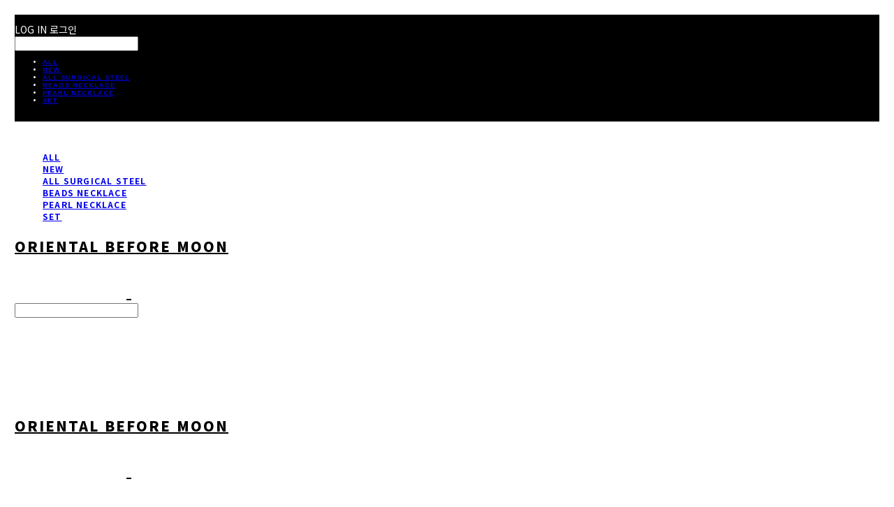

--- FILE ---
content_type: text/css; charset=UTF-8
request_url: https://contents.sixshop.com/uploadedFiles/165134/css/designSetting1767555995001.css
body_size: 9708
content:
@import url(//fonts.googleapis.com/earlyaccess/notosanskr.css);
.restrictedWrapper, body.editor, body.display, #body .container-background.background-color, #body .payment-background, .right-content .cke_contents, .right-content .cke_wysiwyg_div.cke_editable {background-color:#FFFFFF;}.designSettingElement.entire-background-color {background-color:#FFFFFF!important;}.productDetail.wrapper .reviewQna-info .boardInDetail.review .restrictedBoardPost.wrapper .content.field input[type=password] {background-color:#FFFFFF;}body.display #body, body.editor #body {border:13px solid #FFFFFF;}body.editor, body.display {background-color:#FFFFFF!important;}.siteHeader .row.row-main {padding-top:30px;padding-bottom:30px;}.siteHeader.borderBottom-use {border-bottom: 1px solid #000000;}.siteHeader .background-color {background-color:#000000;filter:alpha(opacity=100);opacity:1;}#body.desktop #headerLogo .site-logo, #body.desktop #headerLogo .site-logoImageWhenHeaderInHero {width:160px;}#body.desktop.header-style-effect-type-fixedAtTop .siteHeader.scrolled .background-color {background-color:#000000 !important;}#body.desktop.header-style-effect-type-fixedAtTop .siteHeader.scrolled.borderBottom-use {border-color:#000000 !important;}#headerLogo {color:#000000;}#headerLogo, #headerLogoInMobileMenu {font-family:Noto Sans KR, sans-serif;font-weight:900;letter-spacing:0.1em;font-style:normal;}#body.desktop #headerCustomerInMobileMenu {display: inline-block;}#body.mobile #headerCustomerInMobileMenu {display: inline-block;}#body.desktop #headerProductSearchInMobileMenu {display: inline-block;}#body.mobile #headerProductSearchInMobileMenu {display: inline-block;}#body.desktop #headerLogo {font-size:20px;}.designSettingElement.text-logoWithoutColor {font-family:Noto Sans KR, sans-serif;font-weight:900;letter-spacing:0.1em;}.site-element.headerMenuList {font-family:Noto Sans KR, sans-serif;font-weight:700;font-size:12px;letter-spacing:0.1em;}.slide-menu.site-element.headerMenuList {font-family:Work Sans, sans-serif;font-weight:500;font-size:10px;letter-spacing:0.1em;}.site-element.headerMenuList, .siteHeader .headerMenuHamburgerBar .systemIcon.menuIcon {color:#FFFFFF;}.site-element.headerMenuList .menu-navi {margin-right:20px;}#body.desktop .site-element.headerMenuList .menu-navi:hover > .menu-name {color:#FFFFFF;}.site-element.headerMenuList .menu-navi.now > .menu-name, .site-element.headerMenuList .menu-navi.now > .menu-opener {color:#FFFFFF!important;}.site-element.headerMenuList .menu-navi.menu-main .subMenuNaviList {background-color:#000000 !important;border-color:rgb(13,13,13) !important;}.siteHeader #headerCartAndCustomer, .siteHeader .row.row-search.mobile {color:#FFFFFF;}.siteHeader #headerCartAndCustomer, .siteHeader .row.desktop #headerCartAndCustomer .headerCart > * {font-size:14px;}.siteHeader .row.desktop #headerCartAndCustomer .headerCart {font-size: 0;margin-top:7px;margin-bottom:7px;}.siteHeader.layout-type-normal-double-center1 .row.row-main.desktop #headerCartAndCustomer .headerCart {margin-top:14px;}.siteHeader #headerCartAndCustomer, .site-element.headerMenuList #headerCustomerInMobileMenu {font-family:Noto Sans KR, sans-serif;font-weight:400;letter-spacing:0em;}.headerProductSearch, #headerCartAndCustomer .headerCustomer, #headerCartAndCustomer #headerCart {margin-right:18px;}#headerCartAndCustomer .headerProductSearch:hover, #headerCartAndCustomer .headerCustomer:hover, #headerCartAndCustomer #headerCart:hover {color:#FFFFFF;}#headerCartAndCustomer .headerProductSearch.now, #headerCartAndCustomer .headerCustomer.now, #headerCartAndCustomer #headerCart.now {color:#FFFFFF !important;}.headerSns {color:#FFFFFF;font-size:10px;}.headerSns .headerSns-icons {margin-left:10px;}.headerSns .headerSns-icons:hover {color:#999999;}#body.desktop.header-style-type-use-mobile-header .site-element.mobile.headerMenuList {background-color:#000000;filter:alpha(opacity=100);opacity:1;}#body.header-style-type-use-mobile-header .site-element.headerMenuList > .site-division-background-mobile-color {background-color:#000000;filter:alpha(opacity=100);opacity:1;}body.display #body.desktop.header-style-type-use-mobile-header div.document-background {background-color:#FFFFFF;}#body.desktop.header-style-type-use-mobile-header > div.document-background.sideMenuList-opened {filter:alpha(opacity=0);opacity:0;}.editor-home #body.header-style-type-use-mobile-header .site-element.headerMenuList .site-division-background-mobile2 {background-color:#FFFFFF;filter:alpha(opacity=0);opacity:0;}#body.desktop.header-style-type-use-mobile-header .site-element.headerMenuList #headerLogoInMobileMenu {color:#FFFFFF;font-size:0px;}#body.desktop.header-style-type-use-mobile-header #headerLogoInMobileMenu img.site-logo {width:0px;max-width:0px;}#body.desktop.header-style-type-use-mobile-header .site-element.headerMenuList #headerCustomerInMobileMenu {color:#FFFFFF;font-size:14px;}#body.desktop.header-style-type-use-mobile-header .site-element.headerMenuList #headerCustomerInMobileMenu.now {color:#FFFFFF !important;}#body.desktop.header-style-type-use-mobile-header .site-element.headerMenuList #headerProductSearchInMobileMenu {color:#FFFFFF;}#body.desktop.header-style-type-use-mobile-header .site-element.headerMenuList.mobile .menu-navi {color:#FFFFFF;font-size:10px;}#body.desktop.header-style-type-use-mobile-header .site-element.headerMenuList.mobile .menu-navi.now > .menu-name, #body.desktop.header-style-type-use-mobile-header .site-element.headerMenuList.mobile .menu-navi.now > .menu-opener {color:#FFFFFF !important;}#body.desktop.header-style-type-use-mobile-header .site-element.headerMenuList .headerSns.mobile {color:#FFFFFF;font-size:13px;}.row.row-main.desktop #headerCart {margin-right:0px !important;}.row.row-main.mobile #headerCart {margin-right:0px !important;}.hero-section .heroBackgroundDiv {background-color:#000000;opacity:0 !important;-ms-filter: alpha(opacity=0) !important;filter: alpha(opacity=0) !important;}#body.hero-style-type-custom .page-opened .hero-section, #body.hero-style-type-custom .onePageSubPage-opened .hero-section {color: #FFFFFF;}#body.hero-use.hero-header-position-headerInHero.hero-style-type-custom .siteHeader:not(.scrolled) #headerLogo, #body.hero-use.hero-header-position-headerInHero.hero-style-type-custom .siteHeader:not(.scrolled) #headerCart, #body.hero-use.hero-header-position-headerInHero.hero-style-type-custom .siteHeader:not(.scrolled) .headerMenuList:not(.slide-menu) .headerMenuListContents > .menu-navi > .menu-name, #body.hero-use.hero-header-position-headerInHero.hero-style-type-custom .siteHeader:not(.scrolled) .headerProductSearch, #body.hero-use.hero-header-position-headerInHero.hero-style-type-custom .siteHeader:not(.scrolled) .headerCustomer, #body.hero-use.hero-header-position-headerInHero.hero-style-type-custom .siteHeader:not(.scrolled) .headerSns .headerSns-icons, #body.hero-use.hero-header-position-headerInHero.hero-style-type-custom .siteHeader:not(.scrolled) .headerMenuHamburgerBar .ico-menu {color: #FFFFFF !important;}#body.hero-style-type-custom .hero-section .bx-pager-item .bx-pager-link {border: 2px solid #FFFFFF;}#body.hero-style-type-custom .hero-section .bx-pager-item .bx-pager-link.active {background-color: #FFFFFF;}#body.hero-style-type-custom .hero-section .bx-navigation .bx-prev, #body.hero-style-type-custom .hero-section .bx-navigation .bx-next  {border-top: 2px solid#FFFFFF;border-left: 2px solid#FFFFFF;}#body.desktop .hero-section .heroWrapper .heroCaption .heroCaptionContent .heroCaptionPosition {float: none; margin: 0 auto;text-align:center;}#body.desktop .hero-section .heroWrapper .heroCaption .heroCaptionContent .heroCaptionPosition .heroCaptionWrapper {vertical-align: bottom;padding-top:0px;padding-bottom:0px;}#body.mobile .hero-section .heroWrapper .heroCaption .heroCaptionContent .heroCaptionPosition {float: none; margin: 0 auto;text-align:center;}#body.mobile .hero-section .heroWrapper .heroCaption .heroCaptionContent .heroCaptionPosition .heroCaptionWrapper {vertical-align: bottom;padding-top:0px;padding-bottom:0px;}.hero-section .heroCaptionTitle {font-family:Work Sans, sans-serif !important;font-weight:400;font-size:20px;letter-spacing:0.15em;line-height:1em;}.hero-section .heroCaptionBody {font-family:Work Sans, sans-serif;font-weight:400;font-size:10px;letter-spacing:0.15em;line-height:2em;}#body.desktop .hero-section .heroCaption .heroCaptionBody {margin-top:0px;}#body.mobile .hero-section .heroCaption .heroCaptionBody {margin-top:0px;}.hero-section .heroCaptionButton {font-family:Noto Sans, sans-serif;font-weight:400;font-size:10px;letter-spacing:0.1em;}#body.mobile .hero-section .heroCaptionButton {font-size:10px;}#body.button-type-normal .hero-section .heroCaptionButton {color:#FFFFFF !important;background-color:#000000 !important;border-color:#000000 !important;}#body.button-type-outline[class*='hero-style-type'] .hero-section .heroCaptionButton {border-width:0.8px;}#body.button-type-outline .hero-section .heroCaptionButton {border-color: #000000;color: #000000;}#body.button-type-outline .hero-section .heroCaptionButton:hover {background-color: #000000;color: #fff;}#body.desktop .hero-section .heroCaption .heroCaptionButton {margin-top:0px;}#body.mobile .hero-section .heroCaption .heroCaptionButton {margin-top:0px;}#body.button-type-outline .item-wrapper.gallery .galleryCaption .galleryCaptionButton {border-width:0.8px;}#body.desktop .section-wrapper.custom-section.sectionColumn-2 .section .customSectionColumn {width:calc(50% - 0px);}#body.desktop .section-wrapper.custom-section.sectionColumn-3 .section .customSectionColumn {width:calc(33.333333333333336% - 0px);}#body.desktop .section-wrapper.custom-section.sectionColumn-4 .section .customSectionColumn {width:calc(25% - 0px);}#body.desktop .section-wrapper.custom-section.sectionColumn-1to2 .section .customSectionColumn.column-1, .section-wrapper.custom-section.sectionColumn-2to1 .section .customSectionColumn.column-2 {width:calc(33.3% - 0px);}#body.desktop .section-wrapper.custom-section.sectionColumn-1to2 .section .customSectionColumn.column-2, .section-wrapper.custom-section.sectionColumn-2to1 .section .customSectionColumn.column-1 {width:calc(66.6% - 0px);}#body.desktop .section-wrapper.custom-section.sectionColumn-1to3 .section .customSectionColumn.column-1, .section-wrapper.custom-section.sectionColumn-3to1 .section .customSectionColumn.column-2 {width:calc(25% - 0px);}#body.desktop .section-wrapper.custom-section.sectionColumn-1to3 .section .customSectionColumn.column-2, .section-wrapper.custom-section.sectionColumn-3to1 .section .customSectionColumn.column-1 {width:calc(75% - 0px);}.section-wrapper.custom-section .section .customSectionColumn {margin-left:0px;margin-right:0px;}.item-wrapper.marqueeBanner .item-element{height:15px !important;}.item-wrapper.marqueeBanner {background-color:#FFFFFF;color:#000000;font-family:Work Sans;font-weight:400;font-size:10px;letter-spacing:0.1em;}.item-wrapper.marqueeBanner .marquee-text{padding-left:10px;padding-right:10px;padding-top:3px;padding-bottom:2px;}#body.desktop #headerCustomerSpeechBubble {font-family:Work Sans;font-weight:400;font-size:10px;color:#000000;background-color:#FFFFFF;border-radius:0px;letter-spacing:0em;line-height:1.5em;z-index: 51;}#body.desktop #headerCustomerSpeechBubble::before {border-bottom-color:#FFFFFF;}#body.mobile #headerCustomerMobileSpeechBubble {font-family:Work Sans;font-weight:400;font-size:10px;color:#000000;background-color:#FFFFFF;border-radius:0px;letter-spacing:0em;line-height:1.5em;z-index: 51;}#body.mobile #headerCustomerMobileSpeechBubble::before {border-bottom-color:#FFFFFF;}.item-wrapper.productList .productListWrapper.c-2 .shopProductWrapper {width:calc(50% - 0px);}.item-wrapper.productList .productListWrapper.c-3 .shopProductWrapper {width:calc(33.333333333333336% - 0px);}.item-wrapper.productList .productListWrapper.c-4 .shopProductWrapper {width:calc(25% - 0px);}.item-wrapper.productList .productListWrapper.c-5 .shopProductWrapper {width:calc(20% - 0px);}.item-wrapper.productList .productListWrapper.c-6 .shopProductWrapper {width:calc(16.666666666666668% - 0px);}.item-wrapper.productList .productListWrapper .productListPage .shopProductWrapper {margin-top:20px;margin-bottom:20px;margin-left:0px;margin-right:0px;}.item-wrapper.productList .shopProductWrapper .thumb.img {background-color:#FFFFFF;}.item-wrapper.productList .productListWrapper .thumbDiv {border-radius:0;}#body.productList-filterPosition-leftSide .item-wrapper.productList .filter-use .productListWrapper, #body.productList-filterPosition-rightSide .item-wrapper.productList .filter-use .productListWrapper {width:88%;}.item-wrapper.productList .productListFilterCollection {color:#000000;font-family:Work Sans, sans-serif;font-weight:400;font-size:10px;text-align:-webkit-center;}#body.productList-filterPosition-leftSide .item-wrapper.productList .productListFilterCollection, #body.productList-filterPosition-rightSide .item-wrapper.productList .productListFilterCollection{width:12%;}.item-wrapper.productList .productListFilterCollection {padding-bottom:30px;}.item-wrapper.productList .productListFilterCollection .productListFilter-navi {letter-spacing:0.1em;}#body.productList-filterPosition-top .item-wrapper.productList .productListFilterCollection .productListFilter-navi {margin-left:25px;margin-right:25px;}#body.productList-filter-style-type-all-pill .item-wrapper.productList .productListFilterCollection .productListFilter-navi {border:1px solid rgba(0,0,0,0.2);}#body.productList-filter-style-type-all-pill .item-wrapper.productList .productListFilterCollection .productListFilter-navi.now {border:1px solid #000000;background-color:#000000;color:#fff!important;}#body.productList-filter-style-type-select-pill .item-wrapper.productList .productListFilterCollection .productListFilter-navi.now {border:1px solid #000000;color:#000000;}#body.productList-filterPosition-leftSide .item-wrapper.productList .productListFilterCollection .productListFilter-navi, #body.productList-filterPosition-rightSide .item-wrapper.productList .productListFilterCollection .productListFilter-navi{margin-bottom:50px;}.item-wrapper.productList .productListFilterCollection .productListFilter-navi.now {color:#000000 !important;}#body.mobile.productList-filter-mobile-type-dropdown .item-wrapper.productList .productListFilterCollection .productListFilter-navi.now {color:#000000 !important;}#body.mobile.productList-filter-mobile-type-line-break .item-wrapper.productList .productListFilterCollection .productListFilterCollectionNavi {align-items:center;}#body.mobile.productList-filter-mobile-type-line-break.productList-filter-style-type-underline .item-wrapper.productList .productListFilterCollection .productListFilterCollectionNavi .productListFilter-navi:not(.now) ,#body.mobile.productList-filter-mobile-type-line-break.productList-filter-style-type-select-pill .item-wrapper.productList .productListFilterCollection .productListFilterCollectionNavi .productListFilter-navi:not(.now) {}.item-wrapper.productList .productListWrapper .productListPage .shopProductWrapper .shopProductBackground {background-color:#FFFFFF;}#body.productList-textPosition-onImg:not(.mobile) .item-wrapper.productList .shopProductWrapper:hover .shopProductBackground {opacity:0.8 !important;-ms-filter: alpha(opacity=80) !important;filter: alpha(opacity=80) !important;}.item-wrapper.productList .productListWrapper .productListPage .shopProductWrapper .shopProductNameAndPriceDiv {text-align:left;}.item-wrapper.productList .productListWrapper .productListPage .shopProductWrapper .shopProduct.productName, .item-wrapper.productListSlide .productListWrapper .shopProductWrapper .shopProduct.productName, .designSettingElement.productName, #addToCartHeader #addToCartHeaderTitle {color:#000000;font-family:Work Sans, sans-serif;font-weight:500;letter-spacing:0.05em;}.item-wrapper.productList .productListWrapper .productListPage .shopProductWrapper .shopProduct.productName {font-size:10px;}.item-wrapper.productList .productListWrapper .productListPage .shopProductWrapper .shopProduct.price, .item-wrapper.productListSlide .productListWrapper .shopProductWrapper .shopProduct.price, .designSettingElement.price {color:#000000;font-family:Work Sans, sans-serif;font-weight:400;letter-spacing:0.03em;}.item-wrapper.productList .productListWrapper .productListPage .shopProductWrapper .shopProduct.price {font-size:10px;}.productDiscountPriceSpan {color:#000000;}.item-wrapper.productList .productListWrapper .productListPage .shopProductWrapper .shopProduct.description, .item-wrapper.productListSlide .productListWrapper .shopProductWrapper .shopProduct.description {display:none;color:#767676;font-family:Noto Sans, sans-serif;font-weight:400;letter-spacing:0.1em;}.item-wrapper.productList .productListWrapper .productListPage .shopProductWrapper .shopProduct.description {font-size:10px;}#addToCartBody, #addToCartContent, #quantityAndAmountElem {color:#171717;font-family:Work Sans, sans-serif;}#productQuantityInputBox {font-family:Work Sans, sans-serif;}#addToCartFooter #addToCartBtnElem .error-msg-elem, #addToCartFooter #addToCartBtnElem .quantity-count-elem, #addToCartFooter #addToCartBtnElem .info-msg-elem {font-family:Work Sans, sans-serif;}#addToCartBody .basic-select, #addToCartBody .option-value, #addToCartContent .quantity-box, #addToCartContent .quantity-calc-box, #addToCartBody .option-select {border-color:#B3B3B3 !important;}.productListWrapper .product-cart-elem .ico-cart {display: inline;}.productListWrapper .product-cart-elem .ico-cart-border {display: none;}.productListWrapper .product-cart-elem .ico-bag {display: none;}.productListWrapper .product-cart-elem .ico-bag-border {display: none;}.item-wrapper.productList .productListWrapper .product-cart-elem,.item-wrapper.productListSlide .productListWrapper .product-cart-elem,#addToCartAtProductListElem #addToCartFooter .add-cart-button {background-color:#000000;border: 2px solid #000000;color:#FFFFFF;}.item-wrapper.productList .productListWrapper .product-review-elem {display:none !important;font-size:10px;}#body.mobile .item-wrapper.productList .productListWrapper .product-review-elem {display:none !important;font-size:10px;}.item-wrapper.productList .productListWrapper .product-cart-elem,.item-wrapper.productListSlide .productListWrapper .product-cart-elem,#addToCartAtProductListElem #addToCartFooter .add-cart-button {font-family:Noto Sans, sans-serif;font-weight:400;letter-spacing:0.1em;}.item-wrapper.productList .productListWrapper .product-cart-elem,#addToCartAtProductListElem #addToCartFooter .add-cart-button {display:none !important;padding:8px 12px;font-size:10px;}#body.mobile .item-wrapper.productList .productListWrapper .product-cart-elem {display:none;padding:8px 12px;font-size:10px;}.item-wrapper.productList .productListWrapper .productListPage .shopProductWrapper .badgeWrapper .badge {font-size:10px;}#body.mobile .item-wrapper.productList .productListWrapper .productListPage .shopProductWrapper .badgeWrapper .badge {font-size:10px;}.item-wrapper.productList .productListWrapper .productListPage .shopProductWrapper .badgeWrapper .badge span {width:90px;height:25px;}#body.mobile .item-wrapper.productList .productListWrapper .productListPage .shopProductWrapper .badgeWrapper .badge span {width:60px;height:20px;}.item-wrapper.productList .productListWrapper .productListPage .shopProductWrapper .badgeWrapper .badge, .item-wrapper.productListSlide .productListWrapper .shopProductWrapper .badgeWrapper .badge {font-family:Work Sans, sans-serif;font-weight:400;letter-spacing:0.1em;}.item-wrapper.productList .productListWrapper .productListPage .shopProductWrapper .badgeWrapper .badge {left:0px;top:0px;}#body.mobile .item-wrapper.productList .productListWrapper .productListPage .shopProductWrapper .badgeWrapper .badge {left:0px !important;top:0px !important;}.item-wrapper.productList .productListWrapper .productListPage .shopProductWrapper .badgeWrapper .badge.discountBadge span, .item-wrapper.productListSlide .productListWrapper .shopProductWrapper .badgeWrapper .badge.discountBadge span {background-color:#000000;color:#fff;}.item-wrapper.productList .productListWrapper .productListPage .shopProductWrapper .badgeWrapper .badge.soldOutBadge span, .item-wrapper.productListSlide .productListWrapper .shopProductWrapper .badgeWrapper .badge.soldOutBadge span {background-color:#000000;color:#fff;}.item-wrapper.productList .productListWrapper .productListPage .shopProductWrapper .badgeWrapper .badge.newBadge span, .item-wrapper.productListSlide .productListWrapper .shopProductWrapper .badgeWrapper .badge.newBadge span {background-color:#000000;color:#fff;}.item-wrapper.productList .productListWrapper .productListPage .shopProductWrapper .badgeWrapper .badge.bestBadge span, .item-wrapper.productListSlide .productListWrapper .shopProductWrapper .badgeWrapper .badge.bestBadge span {background-color:#000000;color:#fff;}.item-wrapper.productList .productListWrapper .productListPage .shopProductWrapper .badgeWrapper .badge.mdpickBadge span, .item-wrapper.productListSlide .productListWrapper .shopProductWrapper .badgeWrapper .badge.mdpickBadge span {background-color:#000000;color:#fff;}.item-wrapper.productList .productListWrapper .productListPage .shopProductWrapper .badgeWrapper .badge.customTextBadge span, .item-wrapper.productListSlide .productListWrapper .shopProductWrapper .badgeWrapper .badge.customTextBadge span {background-color:#000000;color:#fff;}.item-wrapper.productListSlide .thumbDiv {border-radius:0;}#body.productListSlide-textPosition-onImg:not(.mobile) .item-wrapper.productListSlide .shopProductWrapper:hover .shopProductBackground {opacity:0.8 !important;-ms-filter: alpha(opacity=80) !important;filter: alpha(opacity=80) !important;}.item-wrapper.productListSlide .productListWrapper .shopProductWrapper .shopProductNameAndPriceDiv {text-align:center;}.item-wrapper.productListSlide .productListWrapper .shopProductWrapper .shopProduct.productName {font-size:10px;}.element-section.productListSlide-section {padding-top:15px;padding-bottom:15px;}.item-wrapper.productListSlide .product-list-slide-section-name {font-family:Work Sans;font-weight:500;font-size:10px;letter-spacing:0.1em;line-height:1.5em;color:#0F0F0F;}.item-wrapper.productListSlide .product-list-slide-section-elem i {font-size:6px;letter-spacing:0.1em;line-height:1.5em;color:#0F0F0F;}.item-wrapper.productListSlide .productListWrapper .shopProductWrapper .shopProduct.price {font-size:10px;}.item-wrapper.productListSlide .productListWrapper .shopProductWrapper .shopProduct.description {font-size:10px;}.item-wrapper.productListSlide .productListWrapper .product-cart-elem .ico-cart {display: none;}.item-wrapper.productListSlide .productListWrapper .product-cart-elem .ico-cart-border {display: none;}.item-wrapper.productListSlide .productListWrapper .product-cart-elem .ico-bag {display: none;}.item-wrapper.productListSlide .productListWrapper .product-cart-elem .ico-bag-border {display: inline;}.item-wrapper.productListSlide .productListWrapper .product-review-elem {display:none !important;font-size:10px;}#body.mobile .item-wrapper.productListSlide .productListWrapper .product-review-elem {display:none !important;font-size:10px;}.item-wrapper.productListSlide .productListWrapper .product-cart-elem {display:none !important;padding:8px 12px;font-size:10px;}#body.mobile .item-wrapper.productListSlide .productListWrapper .product-cart-elem {display:none;padding:8px 12px;font-size:10px;}.item-wrapper.productListSlide .productListWrapper .shopProductWrapper .badgeWrapper .badge {font-size:10px;}#body.mobile .item-wrapper.productListSlide .productListWrapper .shopProductWrapper .badgeWrapper .badge {font-size:10px;}.item-wrapper.productListSlide .productListWrapper .shopProductWrapper .badgeWrapper .badge span {width:65px;height:30px;}#body.mobile .item-wrapper.productListSlide .productListWrapper .shopProductWrapper .badgeWrapper .badge span {width:60px;height:20px;}.item-wrapper.productListSlide .bx-navigation {margin-top:-38.5px !important;}#body.mobile .item-wrapper.productListSlide .bx-navigation {margin-top:-36px !important;}#body.productListSlide-textPosition-onImg:not(.mobile) .item-wrapper.productListSlide .bx-navigation {margin-top:-15px !important;}.item-wrapper.productListSlide .productListWrapper .shopProductWrapper .badgeWrapper .badge {left:0px;top:0px;}#body.mobile .item-wrapper.productListSlide .productListWrapper .shopProductWrapper .badgeWrapper .badge {left:0px !important;top:0px !important;}.item-wrapper.productListSlide div.bx-navigation a {color:#000000;}.item-wrapper.productListSlide div.bx-navigation:hover a {color:#000000;}.item-wrapper.productListSlide .shopProductWrapper .thumb.img {background-color:#FFFFFF;}#body.board-grid-column-desktop-1 .item-wrapper.board.boardGrid .boardListDiv .boardPostWrapper, .item-wrapper.board.boardGrid .boardListDiv.c-1 .boardGridWrapper, .item-wrapper.boardProductReview.boardGrid .boardProductListDiv.c-1 .boardGridWrapper {width:calc(100% - 0px);}#body.board-grid-column-desktop-2 .item-wrapper.board.boardGrid .boardListDiv .boardPostWrapper, .item-wrapper.board.boardGrid .boardListDiv.c-2 .boardGridWrapper, .item-wrapper.boardProductReview.boardGrid .boardProductListDiv.c-2 .boardGridWrapper {width:calc(50% - 15px);}#body.board-grid-column-desktop-3 .item-wrapper.board.boardGrid .boardListDiv .boardPostWrapper, .item-wrapper.board.boardGrid .boardListDiv.c-3 .boardGridWrapper, .item-wrapper.boardProductReview.boardGrid .boardProductListDiv.c-3 .boardGridWrapper {width:calc(33.333333333333336% - 20px);}#body.board-grid-column-desktop-4 .item-wrapper.board.boardGrid .boardListDiv .boardPostWrapper, .item-wrapper.board.boardGrid .boardListDiv.c-4 .boardGridWrapper, .item-wrapper.boardProductReview.boardGrid .boardProductListDiv.c-4 .boardGridWrapper {width:calc(25% - 22.5px);}#body.board-grid-column-desktop-5 .item-wrapper.board.boardGrid .boardListDiv .boardPostWrapper, .item-wrapper.board.boardGrid .boardListDiv.c-5 .boardGridWrapper, .item-wrapper.boardProductReview.boardGrid .boardProductListDiv.c-5 .boardGridWrapper {width:calc(20% - 24px);}#body.board-grid-column-desktop-6 .item-wrapper.board.boardGrid .boardListDiv .boardPostWrapper, .item-wrapper.board.boardGrid .boardListDiv.c-6 .boardGridWrapper, .item-wrapper.boardProductReview.boardGrid .boardProductListDiv.c-6 .boardGridWrapper {width:calc(16.666666666666668% - 25px);}.item-wrapper.board.boardGrid .boardWrapper .boardListDiv .boardPostWrapper .boardCaptionPosition, .item-wrapper.boardProductReview.boardGrid .boardProductWrapper .boardProductListDiv .boardPostWrapper .boardCaptionPosition {text-align:center;}.item-wrapper.board.boardGrid .boardWrapper .boardListDiv .boardPostWrapper .boardCaptionTitle, .item-wrapper.boardProductReview.boardGrid .boardProductWrapper .boardProductListDiv .boardPostWrapper .boardCaptionTitle {color:#171717;font-family:Noto Sans KR, sans-serif;font-weight:700;font-size:10px;letter-spacing:0em;}.item-wrapper.board.boardGrid .boardWrapper .boardListDiv .boardPostWrapper .boardCaptionBody, .item-wrapper.boardProductReview.boardGrid .boardProductWrapper .boardProductListDiv .boardPostWrapper .boardCaptionBody {color:#8A8A8A;font-family:Noto Sans KR, sans-serif;font-weight:400;font-size:10px;letter-spacing:0em;}.item-wrapper.board.boardGrid .boardWrapper .boardListDiv .boardGridWrapper, .item-wrapper.boardProductReview.boardGrid .boardProductWrapper .boardProductListDiv .boardGridWrapper {margin-top:25px;margin-bottom:25px;margin-left:15px;margin-right:15px;}.item-wrapper.blogGrid .blogWrapper.c-2 .blogPostWrapper {width:calc(50% - 2.5px);}.item-wrapper.blogGrid .blogWrapper.c-3 .blogPostWrapper {width:calc(33.333333333333336% - 3.3333333333333335px);}.item-wrapper.blogGrid .blogWrapper.c-4 .blogPostWrapper {width:calc(25% - 3.75px);}.item-wrapper.blogGrid .blogWrapper.c-5 .blogPostWrapper {width:calc(20% - 4px);}.item-wrapper.blogGrid .blogWrapper.c-6 .blogPostWrapper {width:calc(16.666666666666668% - 4.166666666666667px);}.item-wrapper.blog.blogGrid .blogWrapper .blogPostWrapper {text-align:center;margin-top:9px;margin-bottom:9px;margin-left:2.5px;margin-right:2.5px;}.item-wrapper.blog.blogGrid .blogWrapper .blogPostWrapper .blogPost.title {color:#222222;font-family:Work Sans, sans-serif;font-weight:400;font-size:10px;letter-spacing:0em;}.item-wrapper.blog.blogGrid .blogWrapper .blogPostWrapper .blogPost.date {color:#777777;font-family:Work Sans, sans-serif;font-weight:400;font-size:0px !important;letter-spacing:0em;}.item-wrapper.blog.blogStack .blogSidebar .blogFilter-navi.now {color:#222222;}#body.blogGrid-filterPosition-leftSide .item-wrapper.blogGrid .filter-use .blogWrapper, #body.blogGrid-filterPosition-rightSide .item-wrapper.blogGrid .filter-use .blogWrapper {width:90%;}.item-wrapper.blogGrid .blogFilterCollection {color:#777777;font-family:Work Sans, sans-serif;font-weight:400;font-size:10px;text-align:left;}#body.blogGrid-filterPosition-leftSide .item-wrapper.blogGrid .filter-use .blogFilterCollection, #body.blogGrid-filterPosition-rightSide .item-wrapper.blogGrid .filter-use .blogFilterCollection {width:10%;}.item-wrapper.blogGrid .blogFilterCollection {padding-right:60px;}.item-wrapper.blogGrid .blogFilterCollection .blogFilter-navi {letter-spacing:0em;}#body.blogGrid-filterPosition-top .item-wrapper.blogGrid .blogFilterCollection .blogFilter-navi {margin-left:12.5px;margin-right:12.5px;}#body.blogGrid-filterPosition-leftSide .item-wrapper.blogGrid .blogFilterCollection .blogFilter-navi, #body.blogGrid-filterPosition-rightSide .item-wrapper.blogGrid .blogFilterCollection .blogFilter-navi {margin-bottom:25px;}.item-wrapper.blogGrid .blogFilterCollection .blogFilter-navi.now {color:#222222 !important;}.item-wrapper.review .review-wrapper .review-content {font-family:Work Sans, sans-serif;font-weight:400;letter-spacing:0em;line-height:1em;}.item-wrapper.review .review-wrapper .review-writer {font-family:Work Sans, sans-serif;font-weight:400;letter-spacing:0.1em;}.item-wrapper.button .item-element {font-family:Noto Sans, sans-serif;font-weight:400;letter-spacing:0.1em;}#body.button-type-normal .item-wrapper.button .item-element {color:#FFFFFF;background-color:#000000;border: 2px solid #000000;}#body.button-type-outline .item-wrapper.button .item-element {color:#000000;background-color:transparent;border: 0.8px solid #000000;}#body.button-type-outline .item-wrapper.button .item-element:hover {color:#fff;background-color:#000000;}#body.button-type-outline .item-wrapper.customForm .item-element .customFormSubmitButton:not(.button-type-normal) {border-width: 0.8px;}.item-wrapper.button .item-element, .item-wrapper.review .review-button {font-size:10px;}#body.mobile .item-wrapper.button .item-element, #body.mobile .item-wrapper.review .review-button {font-size:10px;}#body .section .item-wrapper.customIcons .customIcons-icon{color:#FFFFFF;font-size:15px;}#body .section .item-wrapper.customIcons .customIcons-icon:hover {color:#616161;}.paginationDiv {color:#000000;font-family:Noto Sans, sans-serif;font-weight:400;font-size:15px;}.paginationDiv .paginationNo-navi {margin-left:5px;margin-right:5px;}.paginationDiv .paginationNo-navi.now {color:#000000 !important;}.designSettingElement.pagination_div {color:#000000;font-family:Noto Sans, sans-serif;font-weight:400;}.designSettingElement.pagination_div .pagination_selected {color:#000000 !important;}#body #topButton {color:#FFFFFF;background-color:#000000;}#body #topButtonArea.active div#topButton{filter:alpha(opacity=80);opacity:0.8;}#body.moveTopBtn-border-use #topButton {border-color:#FFFFFF;}.item-wrapper.gallery .galleryCaptionTitle, .lightbox .galleryLightboxTitle {font-family:Nunito, sans-serif;font-weight:800;letter-spacing:0em;line-height:1em !important;}.item-wrapper.gallery .galleryCaptionBody, .lightbox .galleryLightboxBody {font-family:Noto Sans KR, sans-serif;font-weight:500;letter-spacing:0em;line-height:1em !important;}#siteFooter .row.row-main {color:#595959;padding-top:15px;padding-bottom:30px;}#siteFooter .background-color {background-color:#FFFFFF;}#siteFooter.borderTop-use .background-color {border-top: 1px solid #888888;}#siteFooter #footerMenuList, #siteFooter.layout-type-align-center1 #footerSystemMenuList {font-family:Work Sans, sans-serif;font-weight:400;font-size:10px;letter-spacing:0.03em;}#siteFooter #footerMenuList .menu-navi:hover > .menu-name, #siteFooter.layout-type-align-center1 #footerSystemMenuList .menu-navi:hover > .menu-name, #siteFooter #footerSns .footerSns-icons:hover {color:#595959;}#siteFooter #footerCompanyInfo, #siteFooter #footerEscrow, #siteFooter.layout-type-align-bothSide1 #footerSystemMenuList {font-family:Work Sans, sans-serif;font-weight:300;font-size:10px;letter-spacing:0em;line-height:1.5em;}#siteFooter #footerSns {font-size:18px;}#siteFooter #footerCopyright {font-family:Work Sans, sans-serif;font-weight:300;font-size:10px;letter-spacing:0em;}.shopProductDetail.wrapper #productDetail .top-info .content.mainImg {width:50%;}.shopProductDetail.wrapper #productDetail .top-info .content.info {width:45%;margin-left:5%;margin-right:0;text-align:left;padding-top:0px;}.shopProductDetail.wrapper #productDetail .content.info .row {margin-bottom:25px;}.shopProductDetail.wrapper #productDetail .content.info .row.selectOptions {margin-left:-25px;}.shopProductDetail.wrapper #productDetail .content.info .row.selectOptions .productOption {display:inline-block;margin-bottom:25px;margin-left:25px;}.shopProductDetail.wrapper #productDetail .miniCart-wrapper .miniCart-product-info {padding-top:25px;padding-bottom:25px;}.shopProductDetail.wrapper #productDetail .product-order-summary-info {padding-top:25px;padding-bottom:25px;}.shopProductDetail.wrapper #productDetail .miniCart-wrapper .miniCart-total-price-wrapper {margin-top:25px;}.shopProductDetail.wrapper #productDetail .row.name {font-size:25px;}.shopProductDetail.wrapper #productDetail .row.price, .shopProductDetail.wrapper #productDetail .top-info #shopProductAlternativeMsgDiv {font-size:15px;}.shopProductDetail.wrapper #productDetail .content.info #shopProductCaptionDiv {font-size:13px;}.shopProductDetail.wrapper #productDetail .top-info .content.mainImg.productImgType_thumbnails #shopProductImgsThumbDiv {text-align:left;}.shopProductDetail.wrapper #productDetail .top-info .content.mainImg.productImgType_thumbnails #shopProductImgsThumbDiv {margin-top:10px;margin-right:-10px;margin-left:0;}.shopProductDetail.wrapper #productDetail .top-info .content.mainImg.productImgType_thumbnails #shopProductImgsThumbDiv .sub.img {width:85px;margin-right:10px;margin-left:0;margin-bottom:10px;}.shopProductDetail.wrapper #productDetail .top-info .content.mainImg.productImgType_stack #shopProductImgsMainDiv .shopProductImgMainWrapper.type_stack {margin-bottom:16px;}.productDetail.wrapper .reviewQna-info .boardInDetail #boardProductReviewTopBoxTextElem {font-size:10px;background-color:#FFFFFF!important;color:#222;text-align:center!important;}#body.mobile .productDetail.wrapper .reviewQna-info .boardInDetail #boardProductReviewTopBoxTextElem {font-size:10px;}.productDetail.wrapper div.bottom-info, #body.systemPage-productDetail-reviewQna-width-type-syncWithProductDetailBottomInfo .productDetail.wrapper div.reviewQna-info, #body.systemPage-productDetail-relatedProduct-width-type-syncWithProductDetailBottomInfo .productDetail.wrapper div.relatedProductList-info{max-width:932px;}#reviewBoardPost #productReviewList .product-review-head .best-review-badge {background-color:#000000;color:#fff;}.productDetail.wrapper div#productDetailNavigation .productDetailNaviContent, #productDescriptionWrapper.right-content span.cke_top, #productDescriptionWrapper div.cke_wysiwyg_div.cke_editable{max-width:900px;}.productDetail.wrapper div#productDetailNavigation, .shopProductDetail.wrapper #productDetail .bottom-info, .shopProductDetail.wrapper #productDetail .reviewQna-info .boardInDetail, .shopProductDetail.wrapper #productDetail .relatedProductList-info, .shopProductDetail.wrapper #productDetail.relatedProductPosition_underProductDescriptionHeader .bottom-info #productDescriptionDetailPage, .shopProductDetail.wrapper #productDetail.relatedProductPosition_aboveProductDescriptionFooter .bottom-info #productCommonFooter {padding-top:50px;}.shopProductDetail.wrapper #productDetail.relatedProductPosition_underProductDescriptionHeader .bottom-info #productCommonHeader, .shopProductDetail.wrapper #productDetail.relatedProductPosition_aboveProductDescriptionFooter .bottom-info #productDescriptionDetailPage {padding-bottom:50px;}.shopProductDetail.wrapper #productDetail .reviewQna-info .boardProductListTitle, .shopProductDetail.wrapper #productDetail .relatedProductList-info .designSettingElement.text-title{font-size:15px;text-align:center;}.productDetail.wrapper div#productDetailNavigation .productDetailNaviWrap.fixedTop{border-left:13px solid #FFFFFF;border-right:13px solid #FFFFFF;}.productDetail.wrapper div#productDetailNavigation .productDetailNaviContent .menu-navi{max-width:120px;color:#0F0F0F;font-size:10px;}.productDetail.wrapper div#productDetailNavigation .productDetailNaviContent .menu-navi.now{color:#777777;}.productDetail.wrapper div#productDetailNavigation .productDetailNaviContent{border-color:#0F0F0F;}.relatedProductItemWrapper.item-wrapper.productList .relatedProductListWrapper.productListWrapper.c-2 .shopProductWrapper {width:calc(50% - 0px);}.relatedProductItemWrapper.item-wrapper.productList .relatedProductListWrapper.productListWrapper.c-3 .shopProductWrapper {width:calc(33.333333333333336% - 0px);}.relatedProductItemWrapper.item-wrapper.productList .relatedProductListWrapper.productListWrapper.c-4 .shopProductWrapper {width:calc(25% - 0px);}.relatedProductItemWrapper.item-wrapper.productList .relatedProductListWrapper.productListWrapper.c-5 .shopProductWrapper {width:calc(20% - 0px);}.relatedProductItemWrapper.item-wrapper.productList .relatedProductListWrapper.productListWrapper.c-6 .shopProductWrapper {width:calc(16.666666666666668% - 0px);}.relatedProductItemWrapper.item-wrapper.productList .relatedProductListWrapper.productListWrapper .productListPage .shopProductWrapper {margin-top:5px;margin-bottom:5px;margin-left:0px;margin-right:0px;}.relatedProductList-info .item-wrapper.relatedProductItemWrapper .relatedProductListItemElement .relatedProductListWrapper .shopProductWrapper .shopProduct.productName {font-size:10px !important;}.relatedProductList-info .item-wrapper.relatedProductItemWrapper .relatedProductListItemElement .relatedProductListWrapper .shopProductWrapper .shopProduct.price {font-size:10px !important;}.relatedProductList-info .item-wrapper.relatedProductItemWrapper .relatedProductListItemElement .relatedProductListWrapper .shopProductWrapper .badgeWrapper .badge span {width:65px;height:25px;}#body.mobile .relatedProductList-info .item-wrapper.relatedProductItemWrapper .relatedProductListItemElement .relatedProductListWrapper .shopProductWrapper .badgeWrapper .badge span {width:60px;height:20px;}.relatedProductList-info .item-wrapper.relatedProductItemWrapper .relatedProductListItemElement .relatedProductListWrapper .shopProductWrapper .badgeWrapper .badge {left:0px;top:0px;}#body.mobile .relatedProductList-info .item-wrapper.relatedProductItemWrapper .relatedProductListItemElement .relatedProductListWrapper .shopProductWrapper .badgeWrapper .badge {left:0px !important;top:0px !important;}.shopProductDetail.wrapper #productDetail .relatedProductList-info .item-wrapper.relatedProductItemWrapper .relatedProductListItemElement .relatedProductListWrapper .shopProductWrapper .badgeWrapper .badge {font-size:10px !important;}#body.mobile .shopProductDetail.wrapper #productDetail .relatedProductList-info .item-wrapper.relatedProductItemWrapper .relatedProductListItemElement .relatedProductListWrapper .shopProductWrapper .badgeWrapper .badge {font-size:10px !important;}.relatedProductItemWrapper.item-wrapper.productListSlide .bx-navigation {display:none;}.relatedProductItemWrapper.item-wrapper.productListSlide div.bx-navigation a {color:#0F0F0F;}.relatedProductItemWrapper.item-wrapper.productListSlide div.bx-navigation:hover a {color:#0F0F0F;}.relatedProductItemWrapper.item-wrapper.productListSlide .bx-navigation {margin-top:-38.5px !important;}#body.mobile .relatedProductItemWrapper.item-wrapper.productListSlide .bx-navigation {margin-top:-36px !important;}#cart .header .title {font-size:25px!important;}#body.mobile #cart .header .title {font-size:16px!important;}#btn_orderProducts {font-size:14px!important;}#body.mobile #btn_orderProducts {font-size:14px!important;}#login .designSettingElement.text-title .title {font-size:20px!important;}#body.mobile #login .designSettingElement.text-title .title {font-size:15px!important;}#login .designSettingElement.text-title {text-align:left;}#login #btn_login {font-size:14px!important;}#login #btn_join {font-size:14px!important;}#signup .signup .header .title {font-size:20px!important;}#body.mobile #signup .signup .header .title {font-size:15px!important;}#signup .signup #signupButton {font-size:14px!important;}#body.mobile #signup .signup #signupButton {font-size:14px!important;}#signup .signup .header {text-align:left;}@media screen and (max-width: 640px) {body.display #body.hero-header-position-headerOnHero #displayCanvas, body.display #body.hero-header-position-headerOnHero #siteFooter {border:13px solid #FFFFFF;}body.display #body.hero-header-position-headerOnHero #displayCanvas .productDetail.wrapper .productDetailNaviWrap.fixedTop {border-left:13px solid #FFFFFF;border-right:13px solid #FFFFFF;}#body.header-style-effect-mobile-type-fixedAtTop .siteHeader.scrolled .background-color {background-color:#000000 !important;}#body.header-style-effect-mobile-type-fixedAtTop .siteHeader.scrolled.borderBottom-use {border-color:#000000 !important;}#body #headerLogo.headerLogo {font-size:10px;}#body #headerLogo img.site-logo, #body #headerLogo img.site-logoImageWhenHeaderInHero {width:115px;max-width:115px;}}.editor #body.mobile.hero-header-position-headerOnHero #activeCanvas, .editor #body.mobile.hero-header-position-headerOnHero #shopProductDetailWrapper, .editor #body.mobile.hero-header-position-headerOnHero #siteFooter {border:13px solid #FFFFFF;}.editor #body.mobile #shopProductDetailWrapper .productDetail.wrapper .productDetailNaviWrap.fixedTop {border-left:13px solid #FFFFFF;border-right:13px solid #FFFFFF;}.editor #body.mobile.header-style-effect-mobile-type-fixedAtTop .siteHeader.scrolled .background-color {background-color:#000000 !important;}.editor #body.mobile.header-style-effect-mobile-type-fixedAtTop .siteHeader.scrolled.borderBottom-use {border-color:#000000 !important;}.editor #body.mobile #headerLogo.headerLogo {font-size:10px;}.editor #body.mobile #headerLogo img.site-logo, .editor #body.mobile #headerLogo img.site-logoImageWhenHeaderInHero {width:115px;max-width:115px;}@media screen and (min-width: 641px) {body:not(.editor) #body.header-style-effect-type-fixedAtTop .siteHeader.placeholder {width:calc(100% + 26px);margin-left:-13px;margin-right:-13px;}}.editor #body.desktop.header-style-effect-type-fixedAtTop .siteHeader.placeholder {width:calc(100% + 26px);margin-left:-13px;margin-right:-13px;}@media screen and (max-width: 640px) {#body.hero-header-position-headerOnHero.hero-size-type-heightRelative.hero-indexPage-height-mobile-type-twoFifths.indexPage-opened:not(.siteHeader-notUse) .hero-section,#body.hero-header-position-headerOnHero.hero-size-type-heightRelative.hero-otherPages-height-mobile-type-twoFifths:not(.siteHeader-notUse):not(.indexPage-opened) .hero-section {height: calc(40vh - 52px)}#body.hero-header-position-headerOnHero.hero-size-type-heightRelative.hero-indexPage-height-mobile-type-half.indexPage-opened:not(.siteHeader-notUse) .hero-section,#body.hero-header-position-headerOnHero.hero-size-type-heightRelative.hero-otherPages-height-mobile-type-half:not(.siteHeader-notUse):not(.indexPage-opened) .hero-section {height: calc(50vh - 52px)}#body.hero-header-position-headerOnHero.hero-size-type-heightRelative.hero-indexPage-height-mobile-type-twoThirds.indexPage-opened:not(.siteHeader-notUse) .hero-section,#body.hero-header-position-headerOnHero.hero-size-type-heightRelative.hero-otherPages-height-mobile-type-twoThirds:not(.siteHeader-notUse):not(.indexPage-opened) .hero-section {height: calc(66.67vh - 52px)}#body.hero-header-position-headerOnHero.hero-size-type-heightRelative.hero-indexPage-height-mobile-type-fullScreen.indexPage-opened:not(.siteHeader-notUse) .hero-section,#body.hero-header-position-headerOnHero.hero-size-type-heightRelative.hero-otherPages-height-mobile-type-fullScreen:not(.siteHeader-notUse):not(.indexPage-opened) .hero-section {height: calc(100vh - 52px)}.item-wrapper.productList .productListWrapper.c-1 .productListPage .shopProductWrapper .badgeWrapper .badge, .item-wrapper.productListSlide .productListWrapper.c-1 .shopProductWrapper .badgeWrapper .badge, .relatedProductList-info .item-wrapper.relatedProductItemWrapper .relatedProductListItemElement .relatedProductListWrapper.c-1 .shopProductWrapper .badgeWrapper .badge {left:0px;top:0px;}.item-wrapper.productList .productListWrapper:not(.c-1) .productListPage .shopProductWrapper .badgeWrapper .badge, .item-wrapper.productListSlide .productListWrapper:not(.c-1) .shopProductWrapper .badgeWrapper .badge, .relatedProductList-info .item-wrapper.relatedProductItemWrapper .relatedProductListItemElement .relatedProductListWrapper:not(.c-1) .shopProductWrapper .badgeWrapper .badge {left:0px;top:0px;}#body div#topButtonArea {display:inline-block;right:16px;bottom:100px;}}.editor #body.mobile.hero-header-position-headerOnHero.hero-size-type-heightRelative.hero-indexPage-height-mobile-type-twoFifths.indexPage-opened:not(.siteHeader-notUse) .hero-section,.editor #body.mobile.hero-header-position-headerOnHero.hero-size-type-heightRelative.hero-otherPages-height-mobile-type-twoFifths:not(.siteHeader-notUse):not(.indexPage-opened) .hero-section {height: 204px !important}.editor #body.mobile.hero-header-position-headerOnHero.hero-size-type-heightRelative.hero-indexPage-height-mobile-type-half.indexPage-opened:not(.siteHeader-notUse) .hero-section,.editor #body.mobile.hero-header-position-headerOnHero.hero-size-type-heightRelative.hero-otherPages-height-mobile-type-half:not(.siteHeader-notUse):not(.indexPage-opened) .hero-section {height: 268px !important}.editor #body.mobile.hero-header-position-headerOnHero.hero-size-type-heightRelative.hero-indexPage-height-mobile-type-twoThirds.indexPage-opened:not(.siteHeader-notUse) .hero-section,.editor #body.mobile.hero-header-position-headerOnHero.hero-size-type-heightRelative.hero-otherPages-height-mobile-type-twoThirds:not(.siteHeader-notUse):not(.indexPage-opened) .hero-section {height: 374.6666666666667px !important}.editor #body.mobile.hero-header-position-headerOnHero.hero-size-type-heightRelative.hero-indexPage-height-mobile-type-fullScreen.indexPage-opened:not(.siteHeader-notUse) .hero-section,.editor #body.mobile.hero-header-position-headerOnHero.hero-size-type-heightRelative.hero-otherPages-height-mobile-type-fullScreen:not(.siteHeader-notUse):not(.indexPage-opened) .hero-section {height: 588px !important}.editor #body.mobile .item-wrapper.productList .productListWrapper.c-1 .productListPage .shopProductWrapper .badgeWrapper .badge, .editor #body.mobile .item-wrapper.productListSlide .productListWrapper.c-1 .shopProductWrapper .badgeWrapper .badge, .editor #body.mobile .relatedProductList-info .item-wrapper.relatedProductItemWrapper .relatedProductListItemElement .relatedProductListWrapper.c-1 .shopProductWrapper .badgeWrapper .badge {left:0px;top:0px;}.editor #body.mobile .item-wrapper.productList .productListWrapper:not(.c-1) .productListPage .shopProductWrapper .badgeWrapper .badge, .editor #body.mobile .item-wrapper.productListSlide .productListWrapper:not(.c-1) .shopProductWrapper .badgeWrapper .badge, .editor #body.mobile .relatedProductList-info .item-wrapper.relatedProductItemWrapper .relatedProductListItemElement .relatedProductListWrapper:not(.c-1) .shopProductWrapper .badgeWrapper .badge {left:0px;top:0px;}.editor #body.mobile #topButtonArea {display:inline-block;right:calc(50% + -164px);bottom:calc(50vh + -190px);}@media screen and (min-width: 641px) {#body.hero-header-position-headerOnHero.hero-size-type-heightRelative.hero-indexPage-height-type-twoFifths.indexPage-opened:not(.siteHeader-notUse):not(.headerSnsNotUse) .siteHeader[class*=' layout-type-normal-single-'] ~ div .hero-section,#body.hero-header-position-headerOnHero.hero-size-type-heightRelative.hero-otherPages-height-type-twoFifths:not(.siteHeader-notUse):not(.indexPage-opened):not(.headerSnsNotUse) .siteHeader[class*=' layout-type-normal-single-'] ~ div .hero-section {height: calc(40vh - 88px)}#body.hero-header-position-headerOnHero.hero-size-type-heightRelative.hero-indexPage-height-type-twoFifths.indexPage-opened.cartNotUse.productSearchNotUse.customerMenuNotUse:not(.siteHeader-notUse):not(.headerSnsNotUse) .siteHeader[class*=' layout-type-normal-single-'] ~ div .hero-section,#body.hero-header-position-headerOnHero.hero-size-type-heightRelative.hero-otherPages-height-type-twoFifths.cartNotUse.productSearchNotUse.customerMenuNotUse:not(.siteHeader-notUse):not(.headerSnsNotUse):not(.indexPage-opened) .siteHeader[class*=' layout-type-normal-single-'] ~ div .hero-section {height: calc(40vh - 84px)}#body.hero-header-position-headerOnHero.hero-size-type-heightRelative.hero-indexPage-height-type-twoFifths.headerSnsNotUse.indexPage-opened:not(.siteHeader-notUse) .siteHeader[class*=' layout-type-normal-single-'] ~ div .hero-section,#body.hero-header-position-headerOnHero.hero-size-type-heightRelative.hero-otherPages-height-type-twoFifths.headerSnsNotUse:not(.siteHeader-notUse):not(.indexPage-opened) .siteHeader[class*=' layout-type-normal-single-'] ~ div .hero-section {height: calc(40vh - 88px)}#body.hero-header-position-headerOnHero.hero-size-type-heightRelative.hero-indexPage-height-type-twoFifths.cartNotUse.productSearchNotUse.customerMenuNotUse.headerSnsNotUse.indexPage-opened:not(.siteHeader-notUse) .siteHeader[class*=' layout-type-normal-single-'] ~ div .hero-section,#body.hero-header-position-headerOnHero.hero-size-type-heightRelative.hero-otherPages-height-type-twoFifths.cartNotUse.productSearchNotUse.customerMenuNotUse.headerSnsNotUse:not(.siteHeader-notUse):not(.indexPage-opened) .siteHeader[class*=' layout-type-normal-single-'] ~ div .hero-section {height: calc(40vh - 84px)}#body.hero-header-position-headerOnHero.hero-size-type-heightRelative.hero-indexPage-height-type-half.indexPage-opened:not(.siteHeader-notUse):not(.headerSnsNotUse) .siteHeader[class*=' layout-type-normal-single-'] ~ div .hero-section,#body.hero-header-position-headerOnHero.hero-size-type-heightRelative.hero-otherPages-height-type-half:not(.siteHeader-notUse):not(.indexPage-opened):not(.headerSnsNotUse) .siteHeader[class*=' layout-type-normal-single-'] ~ div .hero-section {height: calc(50vh - 88px)}#body.hero-header-position-headerOnHero.hero-size-type-heightRelative.hero-indexPage-height-type-half.indexPage-opened.cartNotUse.productSearchNotUse.customerMenuNotUse:not(.siteHeader-notUse):not(.headerSnsNotUse) .siteHeader[class*=' layout-type-normal-single-'] ~ div .hero-section,#body.hero-header-position-headerOnHero.hero-size-type-heightRelative.hero-otherPages-height-type-half.cartNotUse.productSearchNotUse.customerMenuNotUse:not(.siteHeader-notUse):not(.headerSnsNotUse):not(.indexPage-opened) .siteHeader[class*=' layout-type-normal-single-'] ~ div .hero-section {height: calc(50vh - 84px)}#body.hero-header-position-headerOnHero.hero-size-type-heightRelative.hero-indexPage-height-type-half.indexPage-opened.headerSnsNotUse:not(.siteHeader-notUse) .siteHeader[class*=' layout-type-normal-single-'] ~ div .hero-section,#body.hero-header-position-headerOnHero.hero-size-type-heightRelative.hero-otherPages-height-type-half.headerSnsNotUse:not(.siteHeader-notUse):not(.indexPage-opened) .siteHeader[class*=' layout-type-normal-single-'] ~ div .hero-section {height: calc(50vh - 88px)}#body.hero-header-position-headerOnHero.hero-size-type-heightRelative.hero-indexPage-height-type-half.indexPage-opened.cartNotUse.productSearchNotUse.customerMenuNotUse.headerSnsNotUse:not(.siteHeader-notUse) .siteHeader[class*=' layout-type-normal-single-'] ~ div .hero-section,#body.hero-header-position-headerOnHero.hero-size-type-heightRelative.hero-otherPages-height-type-half.cartNotUse.productSearchNotUse.customerMenuNotUse.headerSnsNotUse:not(.siteHeader-notUse):not(.indexPage-opened) .siteHeader[class*=' layout-type-normal-single-'] ~ div .hero-section {height: calc(50vh - 84px)}#body.hero-header-position-headerOnHero.hero-size-type-heightRelative.hero-indexPage-height-type-twoThirds.indexPage-opened:not(.siteHeader-notUse):not(.headerSnsNotUse) .siteHeader[class*=' layout-type-normal-single-'] ~ div .hero-section,#body.hero-header-position-headerOnHero.hero-size-type-heightRelative.hero-otherPages-height-type-twoThirds:not(.indexPage-opened):not(.siteHeader-notUse):not(.headerSnsNotUse) .siteHeader[class*=' layout-type-normal-single-'] ~ div .hero-section {height: calc(66.67vh - 88px)}#body.hero-header-position-headerOnHero.hero-size-type-heightRelative.hero-indexPage-height-type-twoThirds.indexPage-opened.cartNotUse.productSearchNotUse.customerMenuNotUse:not(.siteHeader-notUse):not(.headerSnsNotUse) .siteHeader[class*=' layout-type-normal-single-'] ~ div .hero-section,#body.hero-header-position-headerOnHero.hero-size-type-heightRelative.hero-otherPages-height-type-twoThirds.cartNotUse.productSearchNotUse.customerMenuNotUse:not(.siteHeader-notUse):not(.headerSnsNotUse):not(.indexPage-opened) .siteHeader[class*=' layout-type-normal-single-'] ~ div .hero-section {height: calc(66.67vh - 84px)}#body.hero-header-position-headerOnHero.hero-size-type-heightRelative.hero-indexPage-height-type-twoThirds.indexPage-opened.headerSnsNotUse:not(.siteHeader-notUse) .siteHeader[class*=' layout-type-normal-single-'] ~ div .hero-section,#body.hero-header-position-headerOnHero.hero-size-type-heightRelative.hero-otherPages-height-type-twoThirds.headerSnsNotUse:not(.siteHeader-notUse):not(.indexPage-opened) .siteHeader[class*=' layout-type-normal-single-'] ~ div .hero-section {height: calc(66.67vh - 88px)}#body.hero-header-position-headerOnHero.hero-size-type-heightRelative.hero-indexPage-height-type-twoThirds.indexPage-opened.cartNotUse.productSearchNotUse.customerMenuNotUse.headerSnsNotUse:not(.siteHeader-notUse) .siteHeader[class*=' layout-type-normal-single-'] ~ div .hero-section,#body.hero-header-position-headerOnHero.hero-size-type-heightRelative.hero-otherPages-height-type-twoThirds.cartNotUse.productSearchNotUse.customerMenuNotUse.headerSnsNotUse:not(.siteHeader-notUse):not(.indexPage-opened) .siteHeader[class*=' layout-type-normal-single-'] ~ div .hero-section {height: calc(66.67vh - 84px)}#body.hero-header-position-headerOnHero.hero-size-type-heightRelative.hero-indexPage-height-type-fullScreen.indexPage-opened:not(.siteHeader-notUse):not(.headerSnsNotUse) .siteHeader[class*=' layout-type-normal-single-'] ~ div .hero-section,#body.hero-header-position-headerOnHero.hero-size-type-heightRelative.hero-otherPages-height-type-fullScreen:not(.siteHeader-notUse):not(.headerSnsNotUse):not(.indexPage-opened) .siteHeader[class*=' layout-type-normal-single-'] ~ div .hero-section {height: calc(100vh - 88px)}#body.hero-header-position-headerOnHero.hero-size-type-heightRelative.hero-indexPage-height-type-fullScreen.indexPage-opened.cartNotUse.productSearchNotUse.customerMenuNotUse:not(.siteHeader-notUse):not(.headerSnsNotUse) .siteHeader[class*=' layout-type-normal-single-'] ~ div .hero-section,#body.hero-header-position-headerOnHero.hero-size-type-heightRelative.hero-otherPages-height-type-fullScreen.cartNotUse.productSearchNotUse.customerMenuNotUse:not(.siteHeader-notUse):not(.headerSnsNotUse):not(.indexPage-opened) .siteHeader[class*=' layout-type-normal-single-'] ~ div .hero-section {height: calc(100vh - 84px)}#body.hero-header-position-headerOnHero.hero-size-type-heightRelative.hero-indexPage-height-type-fullScreen.indexPage-opened.headerSnsNotUse:not(.siteHeader-notUse) .siteHeader[class*=' layout-type-normal-single-'] ~ div .hero-section,#body.hero-header-position-headerOnHero.hero-size-type-heightRelative.hero-otherPages-height-type-fullScreen.headerSnsNotUse:not(.siteHeader-notUse):not(.indexPage-opened) .siteHeader[class*=' layout-type-normal-single-'] ~ div .hero-section {height: calc(100vh - 88px)}#body.hero-header-position-headerOnHero.hero-size-type-heightRelative.hero-indexPage-height-type-fullScreen.indexPage-opened.cartNotUse.productSearchNotUse.customerMenuNotUse.headerSnsNotUse:not(.siteHeader-notUse) .siteHeader[class*=' layout-type-normal-single-'] ~ div .hero-section,#body.hero-header-position-headerOnHero.hero-size-type-heightRelative.hero-otherPages-height-type-fullScreen.cartNotUse.productSearchNotUse.customerMenuNotUse.headerSnsNotUse:not(.siteHeader-notUse):not(.indexPage-opened) .siteHeader[class*=' layout-type-normal-single-'] ~ div .hero-section {height: calc(100vh - 84px)}#body.hero-header-position-headerOnHero.hero-size-type-heightRelative.hero-indexPage-height-type-twoFifths.indexPage-opened:not(.siteHeader-notUse) .siteHeader[class*=' layout-type-normal-double-'] ~ div .hero-section,#body.hero-header-position-headerOnHero.hero-size-type-heightRelative.hero-otherPages-height-type-twoFifths:not(.siteHeader-notUse):not(.indexPage-opened) .siteHeader[class*=' layout-type-normal-double-'] ~ div .hero-section {height: calc(40vh - 122px)}#body.hero-header-position-headerOnHero.hero-size-type-heightRelative.hero-indexPage-height-type-half.indexPage-opened:not(.siteHeader-notUse) .siteHeader[class*=' layout-type-normal-double-'] ~ div .hero-section,#body.hero-header-position-headerOnHero.hero-size-type-heightRelative.hero-otherPages-height-type-half:not(.siteHeader-notUse):not(.indexPage-opened) .siteHeader[class*=' layout-type-normal-double-'] ~ div .hero-section {height: calc(50vh - 122px)}#body.hero-header-position-headerOnHero.hero-size-type-heightRelative.hero-indexPage-height-type-twoThirds.indexPage-opened:not(.siteHeader-notUse) .siteHeader[class*=' layout-type-normal-double-'] ~ div .hero-section,#body.hero-header-position-headerOnHero.hero-size-type-heightRelative.hero-otherPages-height-type-twoThirds:not(.siteHeader-notUse):not(.indexPage-opened) .siteHeader[class*=' layout-type-normal-double-'] ~ div .hero-section {height: calc(66.67vh - 122px)}#body.hero-header-position-headerOnHero.hero-size-type-heightRelative.hero-indexPage-height-type-fullScreen.indexPage-opened:not(.siteHeader-notUse) .siteHeader[class*=' layout-type-normal-double-'] ~ div .hero-section,#body.hero-header-position-headerOnHero.hero-size-type-heightRelative.hero-otherPages-height-type-fullScreen:not(.siteHeader-notUse):not(.indexPage-opened) .siteHeader[class*=' layout-type-normal-double-'] ~ div .hero-section {height: calc(100vh - 122px)}#body div#topButtonArea {display:inline-block;right:25px;bottom:100px;}}.editor #body.desktop.hero-header-position-headerOnHero.hero-size-type-heightRelative.hero-indexPage-height-type-twoFifths.indexPage-opened:not(.siteHeader-notUse):not(.headerSnsNotUse) .siteHeader[class*=' layout-type-normal-single-'] ~ div .hero-section,.editor #body.desktop.hero-header-position-headerOnHero.hero-size-type-heightRelative.hero-otherPages-height-type-twoFifths:not(.siteHeader-notUse):not(.headerSnsNotUse):not(.indexPage-opened) .siteHeader[class*=' layout-type-normal-single-'] ~ div .hero-section {height: calc(40vh - 112px)}.editor #body.desktop.hero-header-position-headerOnHero.hero-size-type-heightRelative.hero-indexPage-height-type-twoFifths.indexPage-opened.cartNotUse.productSearchNotUse.customerMenuNotUse:not(.siteHeader-notUse):not(.headerSnsNotUse) .siteHeader[class*=' layout-type-normal-single-'] ~ div .hero-section,.editor #body.desktop.hero-header-position-headerOnHero.hero-size-type-heightRelative.hero-otherPages-height-type-twoFifths.cartNotUse.productSearchNotUse.customerMenuNotUse:not(.siteHeader-notUse):not(.headerSnsNotUse):not(.indexPage-opened) .siteHeader[class*=' layout-type-normal-single-'] ~ div .hero-section {height: calc(40vh - 108px)}.editor #body.desktop.hero-header-position-headerOnHero.hero-size-type-heightRelative.hero-indexPage-height-type-twoFifths.headerSnsNotUse.indexPage-opened:not(.siteHeader-notUse) .siteHeader[class*=' layout-type-normal-single-'] ~ div .hero-section,.editor #body.desktop.hero-header-position-headerOnHero.hero-size-type-heightRelative.hero-otherPages-height-type-twoFifths.headerSnsNotUse:not(.siteHeader-notUse):not(.indexPage-opened) .siteHeader[class*=' layout-type-normal-single-'] ~ div .hero-section {height: calc(40vh - 112px)}.editor #body.desktop.hero-header-position-headerOnHero.hero-size-type-heightRelative.hero-indexPage-height-type-twoFifths.cartNotUse.productSearchNotUse.customerMenuNotUse.headerSnsNotUse.indexPage-opened:not(.siteHeader-notUse) .siteHeader[class*=' layout-type-normal-single-'] ~ div .hero-section,.editor #body.desktop.hero-header-position-headerOnHero.hero-size-type-heightRelative.hero-otherPages-height-type-twoFifths.cartNotUse.productSearchNotUse.customerMenuNotUse.headerSnsNotUse:not(.siteHeader-notUse):not(.indexPage-opened) .siteHeader[class*=' layout-type-normal-single-'] ~ div .hero-section {height: calc(40vh - 108px)}.editor #body.desktop.hero-header-position-headerOnHero.hero-size-type-heightRelative.hero-indexPage-height-type-half.indexPage-opened:not(.siteHeader-notUse):not(.headerSnsNotUse) .siteHeader[class*=' layout-type-normal-single-'] ~ div .hero-section,.editor #body.desktop.hero-header-position-headerOnHero.hero-size-type-heightRelative.hero-otherPages-height-type-half:not(.siteHeader-notUse):not(.indexPage-opened):not(.headerSnsNotUse) .siteHeader[class*=' layout-type-normal-single-'] ~ div .hero-section {height: calc(50vh - 118px)}.editor #body.desktop.hero-header-position-headerOnHero.hero-size-type-heightRelative.hero-indexPage-height-type-half.indexPage-opened.cartNotUse.productSearchNotUse.customerMenuNotUse:not(.siteHeader-notUse):not(.headerSnsNotUse) .siteHeader[class*=' layout-type-normal-single-'] ~ div .hero-section,.editor #body.desktop.hero-header-position-headerOnHero.hero-size-type-heightRelative.hero-otherPages-height-type-half.cartNotUse.productSearchNotUse.customerMenuNotUse:not(.siteHeader-notUse):not(.headerSnsNotUse):not(.indexPage-opened) .siteHeader[class*=' layout-type-normal-single-'] ~ div .hero-section {height: calc(50vh - 114px)}.editor #body.desktop.hero-header-position-headerOnHero.hero-size-type-heightRelative.hero-indexPage-height-type-half.indexPage-opened.headerSnsNotUse:not(.siteHeader-notUse) .siteHeader[class*=' layout-type-normal-single-'] ~ div .hero-section,.editor #body.desktop.hero-header-position-headerOnHero.hero-size-type-heightRelative.hero-otherPages-height-type-half.headerSnsNotUse:not(.siteHeader-notUse):not(.indexPage-opened) .siteHeader[class*=' layout-type-normal-single-'] ~ div .hero-section {height: calc(50vh - 118px)}.editor #body.desktop.hero-header-position-headerOnHero.hero-size-type-heightRelative.hero-indexPage-height-type-half.indexPage-opened.cartNotUse.productSearchNotUse.customerMenuNotUse.headerSnsNotUse:not(.siteHeader-notUse) .siteHeader[class*=' layout-type-normal-single-'] ~ div .hero-section,.editor #body.desktop.hero-header-position-headerOnHero.hero-size-type-heightRelative.hero-otherPages-height-type-half.cartNotUse.productSearchNotUse.customerMenuNotUse.headerSnsNotUse:not(.siteHeader-notUse):not(.indexPage-opened) .siteHeader[class*=' layout-type-normal-single-'] ~ div .hero-section {height: calc(50vh - 114px)}.editor #body.desktop.hero-header-position-headerOnHero.hero-size-type-heightRelative.hero-indexPage-height-type-twoThirds.indexPage-opened:not(.siteHeader-notUse):not(.headerSnsNotUse) .siteHeader[class*=' layout-type-normal-single-'] ~ div .hero-section,.editor #body.desktop.hero-header-position-headerOnHero.hero-size-type-heightRelative.hero-otherPages-height-type-twoThirds:not(.siteHeader-notUse):not(.indexPage-opened):not(.headerSnsNotUse) .siteHeader[class*=' layout-type-normal-single-'] ~ div .hero-section {height: calc(66.67vh - 128px)}.editor #body.desktop.hero-header-position-headerOnHero.hero-size-type-heightRelative.hero-indexPage-height-type-twoThirds.indexPage-opened.cartNotUse.productSearchNotUse.customerMenuNotUse:not(.siteHeader-notUse):not(.headerSnsNotUse) .siteHeader[class*=' layout-type-normal-single-'] ~ div .hero-section,.editor #body.desktop.hero-header-position-headerOnHero.hero-size-type-heightRelative.hero-otherPages-height-type-twoThirds.cartNotUse.productSearchNotUse.customerMenuNotUse:not(.siteHeader-notUse):not(.headerSnsNotUse):not(.indexPage-opened) .siteHeader[class*=' layout-type-normal-single-'] ~ div .hero-section {height: calc(66.67vh - 124px)}.editor #body.desktop.hero-header-position-headerOnHero.hero-size-type-heightRelative.hero-indexPage-height-type-twoThirds.indexPage-opened.headerSnsNotUse:not(.siteHeader-notUse) .siteHeader[class*=' layout-type-normal-single-'] ~ div .hero-section,.editor #body.desktop.hero-header-position-headerOnHero.hero-size-type-heightRelative.hero-otherPages-height-type-twoThirds.headerSnsNotUse:not(.siteHeader-notUse):not(.indexPage-opened) .siteHeader[class*=' layout-type-normal-single-'] ~ div .hero-section {height: calc(66.67vh - 128px)}.editor #body.desktop.hero-header-position-headerOnHero.hero-size-type-heightRelative.hero-indexPage-height-type-twoThirds.indexPage-opened.cartNotUse.productSearchNotUse.customerMenuNotUse.headerSnsNotUse:not(.siteHeader-notUse) .siteHeader[class*=' layout-type-normal-single-'] ~ div .hero-section,.editor #body.desktop.hero-header-position-headerOnHero.hero-size-type-heightRelative.hero-otherPages-height-type-twoThirds.cartNotUse.productSearchNotUse.customerMenuNotUse.headerSnsNotUse:not(.siteHeader-notUse):not(.indexPage-opened) .siteHeader[class*=' layout-type-normal-single-'] ~ div .hero-section {height: calc(66.67vh - 124px)}.editor #body.desktop.hero-header-position-headerOnHero.hero-size-type-heightRelative.hero-indexPage-height-type-fullScreen.indexPage-opened:not(.siteHeader-notUse):not(.headerSnsNotUse) .siteHeader[class*=' layout-type-normal-single-'] ~ div .hero-section,.editor #body.desktop.hero-header-position-headerOnHero.hero-size-type-heightRelative.hero-otherPages-height-type-fullScreen:not(.siteHeader-notUse):not(.headerSnsNotUse):not(.indexPage-opened) .siteHeader[class*=' layout-type-normal-single-'] ~ div .hero-section {height: calc(100vh - 148px)}.editor #body.desktop.hero-header-position-headerOnHero.hero-size-type-heightRelative.hero-indexPage-height-type-fullScreen.indexPage-opened.cartNotUse.productSearchNotUse.customerMenuNotUse:not(.siteHeader-notUse):not(.headerSnsNotUse) .siteHeader[class*=' layout-type-normal-single-'] ~ div .hero-section,.editor #body.desktop.hero-header-position-headerOnHero.hero-size-type-heightRelative.hero-otherPages-height-type-fullScreen.cartNotUse.productSearchNotUse.customerMenuNotUse:not(.siteHeader-notUse):not(.headerSnsNotUse):not(.indexPage-opened) .siteHeader[class*=' layout-type-normal-single-'] ~ div .hero-section {height: calc(100vh - 144px)}.editor #body.desktop.hero-header-position-headerOnHero.hero-size-type-heightRelative.hero-indexPage-height-type-fullScreen.indexPage-opened.headerSnsNotUse:not(.siteHeader-notUse) .siteHeader[class*=' layout-type-normal-single-'] ~ div .hero-section,.editor #body.desktop.hero-header-position-headerOnHero.hero-size-type-heightRelative.hero-otherPages-height-type-fullScreen.headerSnsNotUse:not(.siteHeader-notUse):not(.indexPage-opened) .siteHeader[class*=' layout-type-normal-single-'] ~ div .hero-section {height: calc(100vh - 148px)}.editor #body.desktop.hero-header-position-headerOnHero.hero-size-type-heightRelative.hero-indexPage-height-type-fullScreen.indexPage-opened.cartNotUse.productSearchNotUse.customerMenuNotUse.headerSnsNotUse:not(.siteHeader-notUse) .siteHeader[class*=' layout-type-normal-single-'] ~ div .hero-section,.editor #body.desktop.hero-header-position-headerOnHero.hero-size-type-heightRelative.hero-otherPages-height-type-fullScreen.cartNotUse.productSearchNotUse.customerMenuNotUse.headerSnsNotUse:not(.siteHeader-notUse):not(.indexPage-opened) .siteHeader[class*=' layout-type-normal-single-'] ~ div .hero-section {height: calc(100vh - 144px)}.editor #body.desktop.hero-header-position-headerOnHero.hero-size-type-heightRelative.hero-indexPage-height-type-twoFifths.indexPage-opened:not(.siteHeader-notUse) .siteHeader[class*=' layout-type-normal-double-'] ~ div .hero-section,.editor #body.desktop.hero-header-position-headerOnHero.hero-size-type-heightRelative.hero-otherPages-height-type-twoFifths:not(.siteHeader-notUse):not(.indexPage-opened) .siteHeader[class*=' layout-type-normal-double-'] ~ div .hero-section {height: calc(40vh - 146px)}.editor #body.desktop.hero-header-position-headerOnHero.hero-size-type-heightRelative.hero-indexPage-height-type-half.indexPage-opened:not(.siteHeader-notUse) .siteHeader[class*=' layout-type-normal-double-'] ~ div .hero-section,.editor #body.desktop.hero-header-position-headerOnHero.hero-size-type-heightRelative.hero-otherPages-height-type-half:not(.siteHeader-notUse):not(.indexPage-opened) .siteHeader[class*=' layout-type-normal-double-'] ~ div .hero-section {height: calc(50vh - 152px)}.editor #body.desktop.hero-header-position-headerOnHero.hero-size-type-heightRelative.hero-indexPage-height-type-twoThirds.indexPage-opened:not(.siteHeader-notUse) .siteHeader[class*=' layout-type-normal-double-'] ~ div .hero-section,.editor #body.desktop.hero-header-position-headerOnHero.hero-size-type-heightRelative.hero-otherPages-height-type-twoThirds:not(.siteHeader-notUse):not(.indexPage-opened) .siteHeader[class*=' layout-type-normal-double-'] ~ div .hero-section {height: calc(66.67vh - 162px)}.editor #body.desktop.hero-header-position-headerOnHero.hero-size-type-heightRelative.hero-indexPage-height-type-fullScreen.indexPage-opened:not(.siteHeader-notUse) .siteHeader[class*=' layout-type-normal-double-'] ~ div .hero-section,.editor #body.desktop.hero-header-position-headerOnHero.hero-size-type-heightRelative.hero-otherPages-height-type-fullScreen:not(.siteHeader-notUse):not(.indexPage-opened) .siteHeader[class*=' layout-type-normal-double-'] ~ div .hero-section {height: calc(100vh - 182px)}.editor #body.desktop #topButtonArea {display:inline-block;right:25px;bottom:160px;}#body.mobile .site-element.headerMenuList > .site-division-background-mobile-color {background-color:#000000;filter:alpha(opacity=100);opacity:1;}body.display #body div.document-background {background-color:#FFFFFF;}#body.mobile > div.document-background.sideMenuList-opened {filter:alpha(opacity=0);opacity:0;}.editor-home #body.mobile .site-element.headerMenuList .site-division-background-mobile2 {background-color:#FFFFFF;filter:alpha(opacity=0);opacity:0;}#body.mobile .site-element.headerMenuList #headerLogoInMobileMenu {color:#FFFFFF;font-size:18px;}#body.mobile #headerLogoInMobileMenu img.site-logo {width:0px;max-width:0px;}#body.mobile .site-element.headerMenuList #headerCustomerInMobileMenu {color:#FFFFFF;font-size:14px;}#body.mobile .site-element.headerMenuList #headerCustomerInMobileMenu.now {color:#FFFFFF !important;}#body.mobile .site-element.headerMenuList #headerProductSearchInMobileMenu {color:#FFFFFF;}#body.mobile .site-element.headerMenuList .menu-navi {color:#FFFFFF;font-size:10px;}#body.mobile .site-element.headerMenuList .menu-navi.now > .menu-name, #body.mobile .site-element.headerMenuList .menu-navi.now > .menu-opener {color:#FFFFFF !important;}#body.mobile .site-element.headerMenuList .headerSns.mobile {color:#FFFFFF;font-size:15px;}#mobileSubmenuArea .prev-mobile-submenu {background-image: -webkit-gradient(linear,left top,right top,from(#000000),to(rgba(0,0,0,0)));background-image: -webkit-linear-gradient(left,#000000,rgba(0,0,0,0));background-image: linear-gradient(to right,#000000,rgba(0,0,0,0));}#mobileSubmenuArea .next-mobile-submenu {background-image: -webkit-gradient(linear,left top,right top,from(#000000),to(rgba(0,0,0,0)));background-image: -webkit-linear-gradient(right,#000000,rgba(0,0,0,0));background-image: linear-gradient(to left,#000000,rgba(0,0,0,0));}#mobileSubmenuArea #mobileSubmenuListUl {background-color:#000000;color:#FFFFFF;padding-top:10px;padding-bottom:10px;font-family:Noto Sans KR, sans-serif;font-weight:700;font-size:10px;letter-spacing:0em;}#mobileSubmenuArea #mobileSubmenuListUl .mobileSubmenu.now > a {color:#000000;}#body.mobile-submenu-type-slide #mobileSubmenuArea #mobileSubmenuListUl .mobileSubmenu {margin-right:40px;}#body.mobile-submenu-borderTop-use #mobileSubmenuArea #mobileSubmenuListUl {border-top: 1px solid #CCCCCC;}#body.mobile-submenu-borderBottom-use #mobileSubmenuArea #mobileSubmenuListUl {border-bottom: 1px solid #FFFFFF;}#body.mobile .item-wrapper.productList .productListWrapper.c-2 .shopProductWrapper {width:calc(50% - 0px);}#body.mobile .item-wrapper.productList .productListWrapper.c-3 .shopProductWrapper {width:calc(33.333333333333336% - 0px);}#body.mobile .item-wrapper.productList .productListWrapper.c-4 .shopProductWrapper {width:calc(25% - 0px);}#body.mobile .item-wrapper.productList .productListWrapper.c-5 .shopProductWrapper {width:calc(20% - 0px);}#body.mobile .item-wrapper.productList .productListWrapper.c-6 .shopProductWrapper {width:calc(16.666666666666668% - 0px);}#body.mobile .item-wrapper.productList .productListWrapper .productListPage .shopProductWrapper {margin-top:16px;margin-bottom:16px;margin-left:0px;margin-right:0px;}#body.mobile .section-wrapper.productList-section .section .item-wrapper.productList div.productListFilterCollection {font-size:10px;}#body.mobile .item-wrapper.productList .productListWrapper .productListPage .shopProductWrapper .shopProduct.productName {font-size:10px;}#body.mobile .item-wrapper.productList .productListWrapper .productListPage .shopProductWrapper .shopProduct.price {font-size:10px;}#body.mobile .item-wrapper.productList .productListWrapper .productListPage .shopProductWrapper .shopProduct.description {font-size:10px;}#body.mobile .item-wrapper.productListSlide .productListWrapper .shopProductWrapper .shopProduct.productName {font-size:10px;}#body.mobile .element-section.productListSlide-section {padding-top:5px;padding-bottom:10px;}#body.mobile .item-wrapper.productListSlide .product-list-slide-section-name {font-size:10px;}#body.mobile .item-wrapper.productListSlide .product-list-slide-section-elem i {font-size:6px;}#body.mobile .item-wrapper.productListSlide .productListWrapper .shopProductWrapper .shopProduct.price {font-size:10px;}#body.mobile .item-wrapper.productListSlide .productListWrapper .shopProductWrapper .shopProduct.description {font-size:10px;}#body.mobile .hero-section .heroCaptionTitle {font-size:0px !important;letter-spacing:0.15em !important;line-height:1.5em !important;}#body.mobile .hero-section .heroCaptionBody {font-size:0px !important;letter-spacing:0.15em !important;line-height:1.5em !important;}#body.mobile.board-grid-column-mobile-1 .item-wrapper.board.boardGrid .boardListDiv .boardPostWrapper, #body.mobile .item-wrapper.board.boardGrid .boardListDiv.c-1 .boardGridWrapper, #body.mobile .item-wrapper.boardProductReview.boardGrid .boardProductListDiv.c-1 .boardGridWrapper {width:calc(100% - 0px);}#body.mobile.board-grid-column-mobile-2 .item-wrapper.board.boardGrid .boardListDiv .boardPostWrapper, #body.mobile .item-wrapper.board.boardGrid .boardListDiv.c-2 .boardGridWrapper, #body.mobile .item-wrapper.boardProductReview.boardGrid .boardProductListDiv.c-2 .boardGridWrapper {width:calc(50% - 8px);}#body.mobile.board-grid-column-mobile-3 .item-wrapper.board.boardGrid .boardListDiv .boardPostWrapper, #body.mobile .item-wrapper.board.boardGrid .boardListDiv.c-3 .boardGridWrapper, #body.mobile .item-wrapper.boardProductReview.boardGrid .boardProductListDiv.c-3 .boardGridWrapper {width:calc(33.333333333333336% - 10.666666666666666px);}#body.mobile .item-wrapper.board.boardGrid .boardWrapper .boardListDiv .boardGridWrapper, #body.mobile .item-wrapper.boardProductReview.boardGrid .boardProductWrapper .boardProductListDiv .boardGridWrapper {margin-top:16px;margin-bottom:16px;margin-left:8px;margin-right:8px;}#body.mobile .item-wrapper.board.boardGrid .boardCaptionTitle, #body.mobile .item-wrapper.boardProductReview.boardGrid .boardCaptionTitle {font-size:10px;}#body.mobile .item-wrapper.board.boardGrid .boardCaptionBody, #body.mobile .item-wrapper.boardProductReview.boardGrid .boardCaptionBody {font-size:0px !important;}#body.mobile .item-wrapper.blogGrid .blogWrapper.c-2 .blogPostWrapper {width:calc(50% - 2.5px);}#body.mobile .item-wrapper.blogGrid .blogWrapper.c-3 .blogPostWrapper {width:calc(33.333333333333336% - 3.3333333333333335px);}#body.mobile .item-wrapper.blogGrid .blogWrapper.c-4 .blogPostWrapper {width:calc(25% - 3.75px);}#body.mobile .item-wrapper.blogGrid .blogWrapper.c-5 .blogPostWrapper {width:calc(20% - 4px);}#body.mobile .item-wrapper.blogGrid .blogWrapper.c-6 .blogPostWrapper {width:calc(16.666666666666668% - 4.166666666666667px);}#body.mobile .item-wrapper.blog.blogGrid .blogWrapper .blogPostWrapper {margin-top:9px;margin-bottom:9px;margin-left:2.5px;margin-right:2.5px;}#body.mobile .section-wrapper.blog-section .section .item-wrapper.blog.blogGrid div.blogFilterCollection {font-size:10px;}#body.mobile .item-element .blogWrapper .blogPost.title {font-size:10px;}#body.mobile .item-element .blogWrapper .blogPost.date {font-size:0px !important;}#body.mobile .section .item-wrapper.customIcons .customIcons-icon div{font-size:10px;}#body.mobile .paginationDiv div {font-size:10px;}#body.mobile #siteFooter #footerMenuList, #body.mobile #siteFooter #footerSystemMenuList {font-size:10px;}#body.mobile #siteFooter #footerCompanyInfo, #body.mobile #siteFooter #footerEscrow {font-size:10px;}#body.mobile #siteFooter #footerSns {font-size:18px;}#body.mobile #siteFooter #footerCopyright {font-size:10px;}#body.mobile .shopProductDetail.wrapper #productDetail .content.info .row, #body.mobile .shopProductDetail.wrapper #productDetail.productDetail.wrapper .top-info .content.mainImg {margin-bottom:25px;}#body.mobile .shopProductDetail.wrapper #productDetail .content.info .row.selectOptions .productOption {margin-bottom:25px;}#body.mobile .shopProductDetail.wrapper #productDetail .miniCart-wrapper .miniCart-product-info {padding-top:25px;padding-bottom:25px;}#body.mobile .shopProductDetail.wrapper #productDetail .product-order-summary-info {padding-top:25px;padding-bottom:25px;}#body.mobile .shopProductDetail.wrapper #productDetail .miniCart-wrapper .miniCart-total-price-wrapper {margin-top:25px;}#body.mobile .productDetail.wrapper div#productDetailNavigation, #body.mobile .shopProductDetail.wrapper #productDetail .bottom-info, #body.mobile .shopProductDetail.wrapper #productDetail .reviewQna-info .boardInDetail, #body.mobile .shopProductDetail.wrapper #productDetail .relatedProductList-info,#body.mobile .shopProductDetail.wrapper #productDetail.relatedProductPosition_underProductDescriptionHeader .bottom-info #productDescriptionDetailPage, #body.mobile .shopProductDetail.wrapper #productDetail.relatedProductPosition_aboveProductDescriptionFooter .bottom-info #productCommonFooter {padding-top:50px;}#body.mobile .shopProductDetail.wrapper #productDetail.relatedProductPosition_underProductDescriptionHeader .bottom-info #productCommonHeader, #body.mobile .shopProductDetail.wrapper #productDetail.relatedProductPosition_aboveProductDescriptionFooter .bottom-info #productDescriptionDetailPage {padding-bottom:50px;}#body.mobile .shopProductDetail.wrapper #productDetail .row.name {font-size:13px;}#body.mobile .shopProductDetail.wrapper #productDetail .row.price, .shopProductDetail.wrapper #productDetail .top-info #shopProductAlternativeMsgDiv {font-size:13px;}#body.mobile .shopProductDetail.wrapper #productDetail .content.info #shopProductCaptionDiv {font-size:10px;}#body.mobile.systemPage-productDetail-bottomInfo-mobile-fixedFontSize-use .shopProductDetail.wrapper .bottom-info .viewDetail span, #body.mobile.systemPage-productDetail-bottomInfo-mobile-fixedFontSize-use .shopProductDetail.wrapper .bottom-info .viewDetail p, #body.mobile.systemPage-productDetail-bottomInfo-mobile-fixedFontSize-use .shopProductDetail.wrapper .bottom-info .viewDetail li {font-size:10px !important;}#body.mobile .shopProductDetail.wrapper #productDetail .reviewQna-info .boardProductListTitle, #body.mobile .shopProductDetail.wrapper #productDetail .relatedProductList-info .designSettingElement.text-title {font-size:11px;}#body.mobile .productDetail.wrapper div#productDetailNavigation .productDetailNaviContent .menu-navi{font-size:10px;}#body.mobile .relatedProductItemWrapper.item-wrapper.productList .relatedProductListWrapper.productListWrapper.c-2 .shopProductWrapper {width:calc(50% - 0px);}#body.mobile .relatedProductItemWrapper.item-wrapper.productList .relatedProductListWrapper.productListWrapper.c-3 .shopProductWrapper {width:calc(33.333333333333336% - 0px);}#body.mobile .relatedProductItemWrapper.item-wrapper.productList .relatedProductListWrapper.productListWrapper.c-4 .shopProductWrapper {width:calc(25% - 0px);}#body.mobile .relatedProductItemWrapper.item-wrapper.productList .relatedProductListWrapper.productListWrapper.c-5 .shopProductWrapper {width:calc(20% - 0px);}#body.mobile .relatedProductItemWrapper.item-wrapper.productList .relatedProductListWrapper.productListWrapper.c-6 .shopProductWrapper {width:calc(16.666666666666668% - 0px);}#body.mobile .relatedProductItemWrapper.item-wrapper.productList .relatedProductListWrapper.productListWrapper .productListPage .shopProductWrapper {margin-top:5px;margin-bottom:5px;margin-left:0px;margin-right:0px;}#body.mobile .relatedProductList-info .item-wrapper.relatedProductItemWrapper .relatedProductListItemElement .relatedProductListWrapper .shopProductWrapper .shopProduct.productName {font-size:10px !important;}#body.mobile .relatedProductList-info .item-wrapper.relatedProductItemWrapper .relatedProductListItemElement .relatedProductListWrapper .shopProductWrapper .shopProduct.price {font-size:10px !important;}.item-wrapper.text-title, .designSettingElement.text-titleWithFontSize {font-size:10px;}.item-wrapper.text-title p, .designSettingElement.text-titleWithFontSize {color:#000000;font-family:Work Sans, sans-serif;font-weight:400;letter-spacing:0.05em;line-height:1.5em;}.designSettingElement.text-title {color:#000000;font-family:Work Sans, sans-serif;font-weight:400;letter-spacing:0.05em;}.designSettingElement.text-titleWithoutColor {font-family:Work Sans, sans-serif !important;font-weight:400 !important;letter-spacing:0.05em !important;}.designSettingElement.text-titleWithColor {color:#000000;}.item-wrapper.text-body {font-size:10px;}.item-wrapper.text-body p {color:#171717;font-family:Work Sans, sans-serif;font-weight:400;letter-spacing:0.05em;line-height:1.7em;}.designSettingElement.text-body.viewDetail *, .designSettingElement.text-body.caption #shopProductCaption, .designSettingElement.text-body.blogPost.content *, .designSettingElement.text-body.postContent, .designSettingElement.text-body.postContent *, .designSettingElement.text-body .postCommentContent {letter-spacing:0.05em;line-height:1.7em !important;}.designSettingElement.text-body {color:#171717;font-family:Work Sans, sans-serif;font-weight:400;letter-spacing:0.05em;}.designSettingElement.text-bodyWithLineHeight {color:#171717;font-family:Work Sans, sans-serif;font-weight:400;letter-spacing:0.05em;line-height:1.7em;}.designSettingElement.text-bodyWithoutColor {font-family:Work Sans, sans-serif !important;font-weight:400 !important;letter-spacing:0.05em !important;}.designSettingElement.text-assi {color:#777777 !important;}.delete-btn-wrapper .button-element.icomoon-ic-close-small::before {color:#777777 !important;}.designSettingElement.text-link, .item-wrapper.text-title a[href], .item-wrapper.text-body a[href]{color:#171717 !important;}.item-wrapper.text-title span[text-style-option=color] a[href], .item-wrapper.text-body span[text-style-option=color] a[href] {color:inherit !important;}.item-wrapper.shape .item-element {background-color:#B3B3B3;}.designSettingElement.shape, .designSettingElement.shape .cke_contents {border-color:#B3B3B3 !important;}span.ui-spinner a.ui-spinner-button {border-color:#B3B3B3 !important;color:#B3B3B3 !important;}.designSettingElement.button, .item-wrapper.customForm .customFormSubmitButton {font-family:Noto Sans, sans-serif;font-weight:400;letter-spacing:0.1em;}#body.button-type-normal .designSettingElement.button {color:#FFFFFF !important;background-color:#000000 !important;border-color:#000000 !important;}#body.button-type-normal .designSettingElement.button.outline {color:#000000 !important;background-color:transparent !important;border-color:#000000 !important;-ms-filter:progid:DXImageTransform.Microsoft.Alpha(Opacity=50);filter:alpha(opacity=100) !important;-moz-opacity:1 !important;-khtml-opacity:1 !important;opacity:1 !important;}#body.button-type-normal .designSettingElement.button.outline:hover {color:#FFFFFF !important;background-color:#000000 !important;}#body.button-type-outline .designSettingElement.button {color:#000000 !important;background-color:transparent !important;border-color:#000000 !important;}#body.button-type-outline .designSettingElement.button:hover {color:#fff !important;background-color:#000000 !important;}#body.button-type-outline .designSettingElement.button.outline {-ms-filter:progid:DXImageTransform.Microsoft.Alpha(Opacity=50);filter:alpha(opacity=50);-moz-opacity:0.5;-khtml-opacity:0.5;opacity:0.5;}#snsShareBtnList {background-color:#FFFFFF;border:1px solid rgb(242,242,242);}.cke_wysiwyg_div > p, .cke_wysiwyg_div li, .cke_wysiwyg_div blockquote p {color:#171717;font-family:Work Sans, sans-serif;font-weight:400;letter-spacing:0.05em;line-height:1.7em !important;}.cke_wysiwyg_div > p span, .cke_wysiwyg_div li span, .cke_wysiwyg_div blockquote p span {line-height:1.7em !important;}#body.mobile .item-wrapper.text-title p {font-size:10px;}#body.mobile .item-wrapper.text-body p {font-size:10px;}
#sectionWrapper16442526 .background-image {background-attachment:scroll;}#sectionWrapper16442526 .background-color {background-color:transparent;opacity:1;}#sectionWrapper16442526 .productListSlide .shopProductBackground {background-color:transparent;}#sectionWrapper8417905 .background-image {background-attachment:scroll;}#sectionWrapper8417905 .background-color {background-color:transparent;opacity:1;}#sectionWrapper8417905 .productListSlide .shopProductBackground {background-color:transparent;}#sectionWrapper14141968 .background-image {background-attachment:scroll;}#sectionWrapper14141968 .background-color {background-color:transparent;opacity:1;}#sectionWrapper14141968 .productListSlide .shopProductBackground {background-color:transparent;}#sectionWrapper15505164 .background-image {background-attachment:scroll;}#sectionWrapper15505164 .background-color {background-color:#FFFFFF;opacity:1;}#sectionWrapper15505164 .productListSlide .shopProductBackground {background-color:#FFFFFF;}#sectionWrapper15505164 .customSectionColumn {padding-left:0px;padding-right:0px;}#sectionWrapper13952458 .background-image {background-attachment:scroll;}#sectionWrapper13952458 .background-color {background-color:transparent;opacity:1;}#sectionWrapper13952458 .productListSlide .shopProductBackground {background-color:transparent;}#sectionWrapper15798086 .background-image {background-attachment:scroll;}#sectionWrapper15798086 .background-color {background-color:transparent;opacity:1;}#sectionWrapper15798086 .productListSlide .shopProductBackground {background-color:transparent;}#sectionWrapper16442520 .background-image {background-attachment:scroll;}#sectionWrapper16442520 .background-color {background-color:transparent;opacity:1;}#sectionWrapper16442520 .productListSlide .shopProductBackground {background-color:transparent;}#sectionWrapper16442523 .background-image {background-attachment:scroll;}#sectionWrapper16442523 .background-color {background-color:transparent;opacity:1;}#sectionWrapper16442523 .productListSlide .shopProductBackground {background-color:transparent;}#sectionWrapper12433671 .background-image {background-attachment:scroll;}#sectionWrapper12433671 .background-color {background-color:transparent;opacity:1;}#sectionWrapper12433671 .productListSlide .shopProductBackground {background-color:transparent;}#sectionWrapper11581048 .background-image {background-attachment:scroll;}#sectionWrapper11581048 .background-color {background-color:transparent;opacity:1;}#sectionWrapper11581048 .productListSlide .shopProductBackground {background-color:transparent;}#sectionWrapper10385445 .background-image {background-attachment:scroll;}#sectionWrapper10385445 .background-color {background-color:transparent;opacity:1;}#sectionWrapper10385445 .productListSlide .shopProductBackground {background-color:transparent;}#sectionWrapper16442529 .background-image {background-attachment:scroll;}#sectionWrapper16442529 .background-color {background-color:transparent;opacity:1;}#sectionWrapper16442529 .productListSlide .shopProductBackground {background-color:transparent;}#sectionWrapper8899690 .background-image {background-attachment:scroll;}#sectionWrapper8899690 .background-color {background-color:transparent;opacity:1;}#sectionWrapper8899690 .productListSlide .shopProductBackground {background-color:transparent;}#sectionWrapper16442532 .background-image {background-attachment:scroll;}#sectionWrapper16442532 .background-color {background-color:transparent;opacity:1;}#sectionWrapper16442532 .productListSlide .shopProductBackground {background-color:transparent;}#sectionWrapper8451382 .background-image {background-attachment:scroll;}#sectionWrapper8451382 .background-color {background-color:transparent;opacity:1;}#sectionWrapper8451382 .productListSlide .shopProductBackground {background-color:transparent;}#sectionWrapper16442527 .background-image {background-attachment:scroll;}#sectionWrapper16442527 .background-color {background-color:transparent;opacity:1;}#sectionWrapper16442527 .productListSlide .shopProductBackground {background-color:transparent;}#sectionWrapper14141966 .background-image {background-attachment:scroll;}#sectionWrapper14141966 .background-color {background-color:transparent;opacity:1;}#sectionWrapper14141966 .productListSlide .shopProductBackground {background-color:transparent;}#sectionWrapper16442524 .background-image {background-attachment:scroll;}#sectionWrapper16442524 .background-color {background-color:transparent;opacity:1;}#sectionWrapper16442524 .productListSlide .shopProductBackground {background-color:transparent;}#sectionWrapper16442521 .background-image {background-attachment:scroll;}#sectionWrapper16442521 .background-color {background-color:transparent;opacity:1;}#sectionWrapper16442521 .productListSlide .shopProductBackground {background-color:transparent;}#sectionWrapper16442530 .background-image {background-attachment:scroll;}#sectionWrapper16442530 .background-color {background-color:transparent;opacity:1;}#sectionWrapper16442530 .productListSlide .shopProductBackground {background-color:transparent;}#sectionWrapper15798087 .background-image {background-attachment:scroll;}#sectionWrapper15798087 .background-color {background-color:transparent;opacity:1;}#sectionWrapper15798087 .productListSlide .shopProductBackground {background-color:transparent;}#sectionWrapper16442533 .background-image {background-attachment:scroll;}#sectionWrapper16442533 .background-color {background-color:transparent;opacity:1;}#sectionWrapper16442533 .productListSlide .shopProductBackground {background-color:transparent;}#sectionWrapper17157920 .background-image {background-attachment:scroll;}#sectionWrapper17157920 .background-color {background-color:transparent;opacity:1;}#sectionWrapper17157920 .productListSlide .shopProductBackground {background-color:transparent;}#sectionWrapper14138502 .background-image {background-attachment:scroll;}#sectionWrapper14138502 .background-color {background-color:transparent;opacity:1;}#sectionWrapper14138502 .productListSlide .shopProductBackground {background-color:transparent;}#sectionWrapper11581049 .background-image {background-attachment:scroll;}#sectionWrapper11581049 .background-color {background-color:transparent;opacity:1;}#sectionWrapper11581049 .productListSlide .shopProductBackground {background-color:transparent;}#sectionWrapper8761613 .background-image {background-attachment:scroll;}#sectionWrapper8761613 .background-color {background-color:#FFFFFF;opacity:1;}#sectionWrapper8761613 .productListSlide .shopProductBackground {background-color:#FFFFFF;}#sectionWrapper8761613 .customSectionColumn {padding-left:0px;padding-right:0px;}#sectionWrapper13952459 .background-image {background-attachment:scroll;}#sectionWrapper13952459 .background-color {background-color:transparent;opacity:1;}#sectionWrapper13952459 .productListSlide .shopProductBackground {background-color:transparent;}#sectionWrapper14138456 .background-image {background-attachment:scroll;}#sectionWrapper14138456 .background-color {background-color:transparent;opacity:1;}#sectionWrapper14138456 .productListSlide .shopProductBackground {background-color:transparent;}#sectionWrapper13952460 .background-image {background-attachment:scroll;}#sectionWrapper13952460 .background-color {background-color:transparent;opacity:1;}#sectionWrapper13952460 .productListSlide .shopProductBackground {background-color:transparent;}#sectionWrapper16442531 .background-image {background-attachment:scroll;}#sectionWrapper16442531 .background-color {background-color:transparent;opacity:1;}#sectionWrapper16442531 .productListSlide .shopProductBackground {background-color:transparent;}#sectionWrapper16442528 .background-image {background-attachment:scroll;}#sectionWrapper16442528 .background-color {background-color:transparent;opacity:1;}#sectionWrapper16442528 .productListSlide .shopProductBackground {background-color:transparent;}#sectionWrapper10385446 .background-image {background-attachment:scroll;}#sectionWrapper10385446 .background-color {background-color:transparent;opacity:1;}#sectionWrapper10385446 .productListSlide .shopProductBackground {background-color:transparent;}#sectionWrapper16442525 .background-image {background-attachment:scroll;}#sectionWrapper16442525 .background-color {background-color:transparent;opacity:1;}#sectionWrapper16442525 .productListSlide .shopProductBackground {background-color:transparent;}#sectionWrapper11581050 .background-image {background-attachment:scroll;}#sectionWrapper11581050 .background-color {background-color:transparent;opacity:1;}#sectionWrapper11581050 .productListSlide .shopProductBackground {background-color:transparent;}#sectionWrapper16442522 .background-image {background-attachment:scroll;}#sectionWrapper16442522 .background-color {background-color:transparent;opacity:1;}#sectionWrapper16442522 .productListSlide .shopProductBackground {background-color:transparent;}#sectionWrapper12433673 .background-image {background-attachment:scroll;}#sectionWrapper12433673 .background-color {background-color:transparent;opacity:1;}#sectionWrapper12433673 .productListSlide .shopProductBackground {background-color:transparent;}#sectionWrapper12648336 .background-image {background-attachment:scroll;}#sectionWrapper12648336 .background-color {background-color:transparent;opacity:1;}#sectionWrapper12648336 .productListSlide .shopProductBackground {background-color:transparent;}#sectionWrapper16442534 .background-image {background-attachment:scroll;}#sectionWrapper16442534 .background-color {background-color:transparent;opacity:1;}#sectionWrapper16442534 .productListSlide .shopProductBackground {background-color:transparent;}#sectionWrapper15798088 .background-image {background-attachment:scroll;}#sectionWrapper15798088 .background-color {background-color:transparent;opacity:1;}#sectionWrapper15798088 .productListSlide .shopProductBackground {background-color:transparent;}#sectionWrapper15505167 .background-image {background-attachment:scroll;}#sectionWrapper15505167 .background-color {background-color:#FFFFFF;opacity:1;}#sectionWrapper15505167 .productListSlide .shopProductBackground {background-color:#FFFFFF;}#sectionWrapper15505167 .customSectionColumn {padding-left:0px;padding-right:0px;}#sectionWrapper14141967 .background-image {background-attachment:scroll;}#sectionWrapper14141967 .background-color {background-color:transparent;opacity:1;}#sectionWrapper14141967 .productListSlide .shopProductBackground {background-color:transparent;}#sectionWrapper15798089 .background-image {background-attachment:scroll;}#sectionWrapper15798089 .background-color {background-color:transparent;opacity:1;}#sectionWrapper15798089 .productListSlide .shopProductBackground {background-color:transparent;}#sectionWrapper12433672 .background-image {background-attachment:scroll;}#sectionWrapper12433672 .background-color {background-color:transparent;opacity:1;}#sectionWrapper12433672 .productListSlide .shopProductBackground {background-color:transparent;}#sectionWrapper8761609 .background-image {background-attachment:scroll;}#sectionWrapper8761609 .background-color {background-color:transparent;opacity:1;}#sectionWrapper8761609 .productListSlide .shopProductBackground {background-color:transparent;}#sectionWrapper13945569 .background-image {background-attachment:scroll;}#sectionWrapper13945569 .background-color {background-color:transparent;opacity:1;}#sectionWrapper13945569 .productListSlide .shopProductBackground {background-color:transparent;}#sectionWrapper9987068 .background-image {background-attachment:scroll;}#sectionWrapper9987068 .background-color {background-color:transparent;opacity:1;}#sectionWrapper9987068 .productListSlide .shopProductBackground {background-color:transparent;}#sectionWrapper8417931 .background-image {background-attachment:scroll;}#sectionWrapper8417931 .background-color {background-color:transparent;opacity:1;}#sectionWrapper8417931 .productListSlide .shopProductBackground {background-color:transparent;}#sectionWrapper9987631 .background-image {background-attachment:scroll;}#sectionWrapper9987631 .background-color {background-color:transparent;opacity:1;}#sectionWrapper9987631 .productListSlide .shopProductBackground {background-color:transparent;}#sectionWrapper15798090 .background-image {background-attachment:scroll;}#sectionWrapper15798090 .background-color {background-color:transparent;opacity:1;}#sectionWrapper15798090 .productListSlide .shopProductBackground {background-color:transparent;}#sectionWrapper14138503 .background-image {background-attachment:scroll;}#sectionWrapper14138503 .background-color {background-color:transparent;opacity:1;}#sectionWrapper14138503 .productListSlide .shopProductBackground {background-color:transparent;}#sectionWrapper12759897 .background-image {background-attachment:scroll;}#sectionWrapper12759897 .background-color {background-color:transparent;opacity:1;}#sectionWrapper12759897 .productListSlide .shopProductBackground {background-color:transparent;}#sectionWrapper14138532 .background-image {background-attachment:scroll;}#sectionWrapper14138532 .background-color {background-color:#000000;opacity:1;}#sectionWrapper14138532 .productListSlide .shopProductBackground {background-color:#000000;}
#body.mobile #item29385361 .item-element {height:0px !important;}#body.mobile #item30498863 .item-element {height:0px !important;}#body.mobile #item30498864 .item-element {height:0px !important;}#body.mobile #item33940793 .item-element {height:0px !important;}#body.mobile #item33940795 .item-element {height:0px !important;}#body.mobile #item36371121 .item-element {height:0px !important;}#body.mobile #item36371123 .item-element {height:0px !important;}#body.mobile #item37293772 .item-element {height:0px !important;}#body.mobile #item41210643 .item-element {height:0px !important;}#body.mobile #item42199604 .item-element {height:0px !important;}#body.mobile #item40677715 .item-element {height:0px !important;}#body.mobile #item40677717 .item-element {height:0px !important;}#body.mobile #item41210624 .item-element {height:0px !important;}#body.mobile #item41220629 .item-element {height:0px !important;}#body.mobile #item41220630 .item-element {height:0px !important;}#body.mobile #item45088185 .item-element {height:12px !important;}#body.mobile #item45088186 .item-element {height:6.75px !important;}#body.mobile #item45904539 .item-element {height:0px !important;}#body.mobile #item45904541 .item-element {height:0px !important;}#body.mobile #item45904543 .item-element {height:0px !important;}#body.mobile #item47718346 .item-element {height:0px !important;}#body.mobile #item47718348 .item-element {height:0px !important;}#body.mobile #item47718350 .item-element {height:0px !important;}#body.mobile #item47718351 .item-element {height:0px !important;}#body.mobile #item47718353 .item-element {height:0px !important;}#body.mobile #item47718355 .item-element {height:0px !important;}#body.mobile #item47718356 .item-element {height:0px !important;}#body.mobile #item47718358 .item-element {height:0px !important;}#body.mobile #item47718360 .item-element {height:0px !important;}#body.mobile #item47718361 .item-element {height:0px !important;}#body.mobile #item47718363 .item-element {height:0px !important;}#body.mobile #item47718365 .item-element {height:0px !important;}#body.mobile #item47718366 .item-element {height:0px !important;}#body.mobile #item47718368 .item-element {height:0px !important;}#body.mobile #item47718370 .item-element {height:0px !important;}